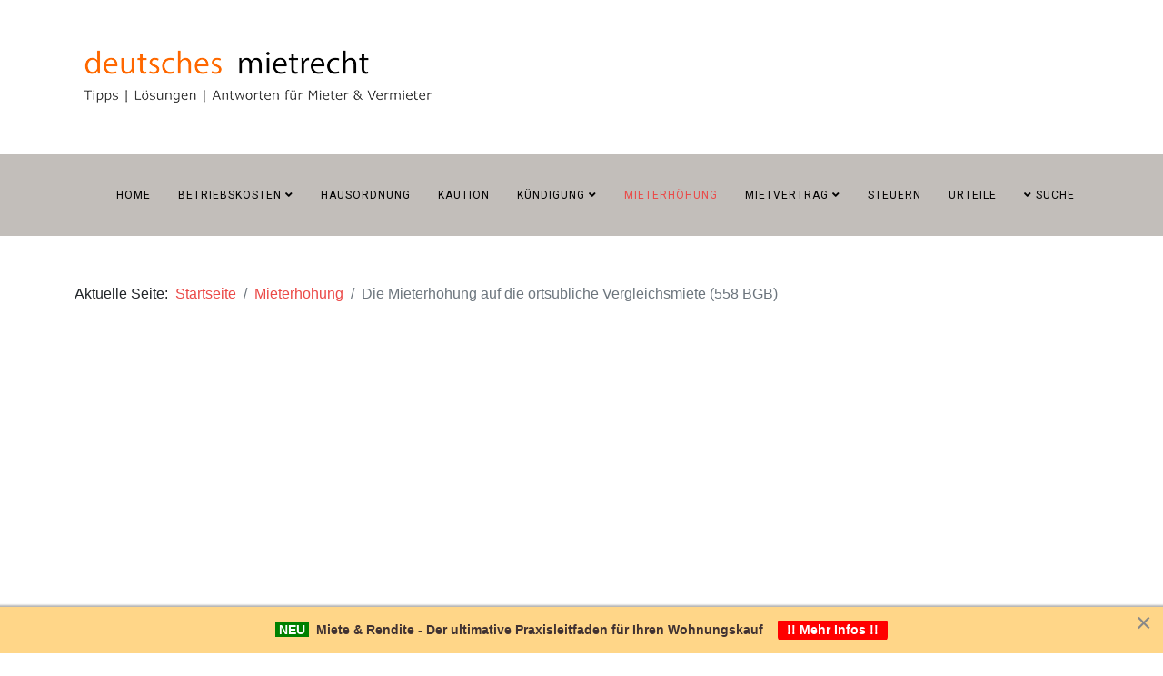

--- FILE ---
content_type: text/html; charset=utf-8
request_url: https://deutschesmietrecht.de/mieterhoehung/94-mieterhoehung-vergleichsmiete.html
body_size: 21566
content:
<!DOCTYPE html><html xmlns=http://www.w3.org/1999/xhtml xml:lang=de-de lang=de-de dir=ltr><head><link rel=preconnect href=https://fonts.gstatic.com crossorigin /><link rel=preload as=style href="//fonts.googleapis.com/css?family=Roboto:100,100italic,300,300italic,regular,italic,500,500italic,700,700italic,900,900italic&amp;subset=greek-ext,latin-ext&display=swap" onload="this.rel='stylesheet'"/><meta http-equiv=X-UA-Compatible content="IE=edge"><meta name=viewport content="width=device-width, initial-scale=1"><base href=https://deutschesmietrecht.de/mieterhoehung/94-mieterhoehung-vergleichsmiete.html /><meta http-equiv=content-type content="text/html; charset=utf-8"/><meta name=keywords content="Mieterhöhung, Vergleichsmiete"/><meta name=rights content="Deutsches Mietrecht"/><meta name=author content="Deutsches Mietrecht"/><meta name=description content="Mietspiegel ✓ Klage auf Zustimmung ✓ Kappungsgrenze ✓ Ab wann ist die neue Miete zu zahlen ✓ Kündigung des Vermieters ✓ Musterschreiben ✓"/><meta name=generator content="Joomla! - Open Source Content Management"/><title>Die Mieterhöhung auf die ortsübliche Vergleichsmiete (558 BGB)</title><link href=https://deutschesmietrecht.de/mieterhoehung/94-mieterhoehung-vergleichsmiete.html rel=canonical /><link href=/images/logo/favicon-16x16.png rel="shortcut icon" type=image/vnd.microsoft.icon /> <script type=application/json class="joomla-script-options new">{"csrf.token":"cb0b33d817b6714da1455ea4d072fb91","system.paths":{"root":"","base":""}}</script><meta property=og:url content=https://deutschesmietrecht.de/mieterhoehung/94-mieterhoehung-vergleichsmiete.html /><meta property=og:type content=article /><meta property=og:title content="Die Mieterhöhung auf die ortsübliche Vergleichsmiete (558 BGB)"/><meta property=og:description content="Ein Mieterhöhungsverlangen mit Berufung auf die Vergleichsmiete liegt vor, wenn ein Vermieter sich bei der Mieterhöhung auf die Mieten vergleichbarer Wohnu..."/><noscript><style>img.jch-lazyload,iframe.jch-lazyload{display:none}</style> </noscript><style id=jch-optimize-critical-css data-id=84cf7cdedcedb388af6fa1f00850f9dce65330a52e5549550c44c4c45f7a753e>@supports (not (scale:-1)) and (-webkit-hyphens:none){}:root{--bs-blue:#0d6efd;--bs-indigo:#6610f2;--bs-purple:#6f42c1;--bs-pink:#d63384;--bs-red:#dc3545;--bs-orange:#fd7e14;--bs-yellow:#ffc107;--bs-green:#198754;--bs-teal:#20c997;--bs-cyan:#0dcaf0;--bs-white:#fff;--bs-gray:#6c757d;--bs-gray-dark:#343a40;--bs-gray-100:#f8f9fa;--bs-gray-200:#e9ecef;--bs-gray-300:#dee2e6;--bs-gray-400:#ced4da;--bs-gray-500:#adb5bd;--bs-gray-600:#6c757d;--bs-gray-700:#495057;--bs-gray-800:#343a40;--bs-gray-900:#212529;--bs-primary:#0d6efd;--bs-secondary:#6c757d;--bs-success:#198754;--bs-info:#0dcaf0;--bs-warning:#ffc107;--bs-danger:#dc3545;--bs-light:#f8f9fa;--bs-dark:#212529;--bs-primary-rgb:13,110,253;--bs-secondary-rgb:108,117,125;--bs-success-rgb:25,135,84;--bs-info-rgb:13,202,240;--bs-warning-rgb:255,193,7;--bs-danger-rgb:220,53,69;--bs-light-rgb:248,249,250;--bs-dark-rgb:33,37,41;--bs-white-rgb:255,255,255;--bs-black-rgb:0,0,0;--bs-body-color-rgb:33,37,41;--bs-body-bg-rgb:255,255,255;--bs-font-sans-serif:system-ui,-apple-system,"Segoe UI",Roboto,"Helvetica Neue",Arial,"Noto Sans","Liberation Sans",sans-serif,"Apple Color Emoji","Segoe UI Emoji","Segoe UI Symbol","Noto Color Emoji";--bs-font-monospace:SFMono-Regular,Menlo,Monaco,Consolas,"Liberation Mono","Courier New",monospace;--bs-gradient:linear-gradient(180deg,rgba(255,255,255,0.15),rgba(255,255,255,0));--bs-body-font-family:var(--bs-font-sans-serif);--bs-body-font-size:1rem;--bs-body-font-weight:400;--bs-body-line-height:1.5;--bs-body-color:#212529;--bs-body-bg:#fff}*,::after,::before{box-sizing:border-box}@media (prefers-reduced-motion:no-preference){:root{scroll-behavior:smooth}}body{margin:0;font-family:var(--bs-body-font-family);font-size:var(--bs-body-font-size);font-weight:var(--bs-body-font-weight);line-height:var(--bs-body-line-height);color:var(--bs-body-color);text-align:var(--bs-body-text-align);background-color:var(--bs-body-bg);-webkit-text-size-adjust:100%;-webkit-tap-highlight-color:transparent}hr{margin:1rem 0;color:inherit;background-color:currentColor;border:0;opacity:.25}hr:not([size]){height:1px}.h1,.h2,.h3,.h4,.h5,.h6,h1,h2,h3,h4,h5,h6{margin-top:0;margin-bottom:.5rem;font-weight:500;line-height:1.2}.h1,h1{font-size:calc(1.375rem + 1.5vw)}@media (min-width:1200px){.h1,h1{font-size:2.5rem}}.h2,h2{font-size:calc(1.325rem + .9vw)}@media (min-width:1200px){.h2,h2{font-size:2rem}}.h3,h3{font-size:calc(1.3rem + .6vw)}@media (min-width:1200px){.h3,h3{font-size:1.75rem}}.h4,h4{font-size:calc(1.275rem + .3vw)}@media (min-width:1200px){.h4,h4{font-size:1.5rem}}.h5,h5{font-size:1.25rem}.h6,h6{font-size:1rem}p{margin-top:0;margin-bottom:1rem}ol,ul{padding-left:2rem}dl,ol,ul{margin-top:0;margin-bottom:1rem}ol ol,ol ul,ul ol,ul ul{margin-bottom:0}dt{font-weight:700}dd{margin-bottom:.5rem;margin-left:0}b,strong{font-weight:bolder}a{color:#0d6efd;text-decoration:underline}a:hover{color:#0a58ca}a:not([href]):not([class]),a:not([href]):not([class]):hover{color:inherit;text-decoration:none}img,svg{vertical-align:middle}th{text-align:inherit;text-align:-webkit-match-parent}tbody,td,tfoot,th,thead,tr{border-color:inherit;border-style:solid;border-width:0}.container,.container-fluid,.container-lg,.container-md,.container-sm,.container-xl,.container-xxl{width:100%;padding-right:var(--bs-gutter-x,.75rem);padding-left:var(--bs-gutter-x,.75rem);margin-right:auto;margin-left:auto}@media (min-width:576px){.container,.container-sm{max-width:540px}}@media (min-width:768px){.container,.container-md,.container-sm{max-width:720px}}@media (min-width:992px){.container,.container-lg,.container-md,.container-sm{max-width:960px}}@media (min-width:1200px){.container,.container-lg,.container-md,.container-sm,.container-xl{max-width:1140px}}@media (min-width:1400px){.container,.container-lg,.container-md,.container-sm,.container-xl,.container-xxl{max-width:1320px}}.row{--bs-gutter-x:1.5rem;--bs-gutter-y:0;display:flex;flex-wrap:wrap;margin-top:calc(-1 * var(--bs-gutter-y));margin-right:calc(-.5 * var(--bs-gutter-x));margin-left:calc(-.5 * var(--bs-gutter-x))}.row>*{flex-shrink:0;width:100%;max-width:100%;padding-right:calc(var(--bs-gutter-x) * .5);padding-left:calc(var(--bs-gutter-x) * .5);margin-top:var(--bs-gutter-y)}@media (min-width:992px){.col-lg-4{flex:0 0 auto;width:33.33333333%}.col-lg-6{flex:0 0 auto;width:50%}.col-lg-8{flex:0 0 auto;width:66.66666667%}.col-lg-12{flex:0 0 auto;width:100%}}@media (min-width:576px){.navbar-expand-sm .offcanvas-header{display:none}.navbar-expand-sm .offcanvas{position:inherit;bottom:0;z-index:1000;flex-grow:1;visibility:visible!important;background-color:transparent;border-right:0;border-left:0;transition:none;transform:none}.navbar-expand-sm .offcanvas-bottom,.navbar-expand-sm .offcanvas-top{height:auto;border-top:0;border-bottom:0}.navbar-expand-sm .offcanvas-body{display:flex;flex-grow:0;padding:0;overflow-y:visible}}@media (min-width:768px){.navbar-expand-md .offcanvas-header{display:none}.navbar-expand-md .offcanvas{position:inherit;bottom:0;z-index:1000;flex-grow:1;visibility:visible!important;background-color:transparent;border-right:0;border-left:0;transition:none;transform:none}.navbar-expand-md .offcanvas-bottom,.navbar-expand-md .offcanvas-top{height:auto;border-top:0;border-bottom:0}.navbar-expand-md .offcanvas-body{display:flex;flex-grow:0;padding:0;overflow-y:visible}}@media (min-width:992px){.navbar-expand-lg .offcanvas-header{display:none}.navbar-expand-lg .offcanvas{position:inherit;bottom:0;z-index:1000;flex-grow:1;visibility:visible!important;background-color:transparent;border-right:0;border-left:0;transition:none;transform:none}.navbar-expand-lg .offcanvas-bottom,.navbar-expand-lg .offcanvas-top{height:auto;border-top:0;border-bottom:0}.navbar-expand-lg .offcanvas-body{display:flex;flex-grow:0;padding:0;overflow-y:visible}}@media (min-width:1200px){.navbar-expand-xl .offcanvas-header{display:none}.navbar-expand-xl .offcanvas{position:inherit;bottom:0;z-index:1000;flex-grow:1;visibility:visible!important;background-color:transparent;border-right:0;border-left:0;transition:none;transform:none}.navbar-expand-xl .offcanvas-bottom,.navbar-expand-xl .offcanvas-top{height:auto;border-top:0;border-bottom:0}.navbar-expand-xl .offcanvas-body{display:flex;flex-grow:0;padding:0;overflow-y:visible}}@media (min-width:1400px){.navbar-expand-xxl .offcanvas-header{display:none}.navbar-expand-xxl .offcanvas{position:inherit;bottom:0;z-index:1000;flex-grow:1;visibility:visible!important;background-color:transparent;border-right:0;border-left:0;transition:none;transform:none}.navbar-expand-xxl .offcanvas-bottom,.navbar-expand-xxl .offcanvas-top{height:auto;border-top:0;border-bottom:0}.navbar-expand-xxl .offcanvas-body{display:flex;flex-grow:0;padding:0;overflow-y:visible}}.navbar-expand .offcanvas-header{display:none}.navbar-expand .offcanvas{position:inherit;bottom:0;z-index:1000;flex-grow:1;visibility:visible!important;background-color:transparent;border-right:0;border-left:0;transition:none;transform:none}.navbar-expand .offcanvas-bottom,.navbar-expand .offcanvas-top{height:auto;border-top:0;border-bottom:0}.navbar-expand .offcanvas-body{display:flex;flex-grow:0;padding:0;overflow-y:visible}.breadcrumb{display:flex;flex-wrap:wrap;padding:0 0;margin-bottom:1rem;list-style:none}.breadcrumb-item+.breadcrumb-item{padding-left:.5rem}.breadcrumb-item+.breadcrumb-item::before{float:left;padding-right:.5rem;color:#6c757d;content:var(--bs-breadcrumb-divider,"/")}.breadcrumb-item.active{color:#6c757d}.offcanvas{position:fixed;bottom:0;z-index:1045;display:flex;flex-direction:column;max-width:100%;visibility:hidden;background-color:#fff;background-clip:padding-box;outline:0;transition:transform .3s ease-in-out}@media (prefers-reduced-motion:reduce){.offcanvas{transition:none}}.offcanvas-backdrop{position:fixed;top:0;left:0;z-index:1040;width:100vw;height:100vh;background-color:#000}.offcanvas-backdrop.fade{opacity:0}.offcanvas-backdrop.show{opacity:.5}.offcanvas-header{display:flex;align-items:center;justify-content:space-between;padding:1rem 1rem}.offcanvas-header .btn-close{padding:.5rem .5rem;margin-top:-.5rem;margin-right:-.5rem;margin-bottom:-.5rem}.offcanvas-title{margin-bottom:0;line-height:1.5}.offcanvas-body{flex-grow:1;padding:1rem 1rem;overflow-y:auto}.offcanvas-start{top:0;left:0;width:400px;border-right:1px solid rgba(0,0,0,.2);transform:translateX(-100%)}.offcanvas-end{top:0;right:0;width:400px;border-left:1px solid rgba(0,0,0,.2);transform:translateX(100%)}.offcanvas-top{top:0;right:0;left:0;height:30vh;max-height:100%;border-bottom:1px solid rgba(0,0,0,.2);transform:translateY(-100%)}.offcanvas-bottom{right:0;left:0;height:30vh;max-height:100%;border-top:1px solid rgba(0,0,0,.2);transform:translateY(100%)}.offcanvas.show{transform:none}.d-block{display:block!important}.d-none{display:none!important}@media (min-width:768px){.d-md-block{display:block!important}.d-md-none{display:none!important}}@media (min-width:992px){.d-lg-block{display:block!important}.d-lg-none{display:none!important}}.fa,.fab,.fad,.fal,.far,.fas,.icon-joomla,[class*=" icon-"],[class^=icon-]{text-rendering:auto}.fa,.fab,.fad,.fal,.far,.fas,.icon-joomla,[class*=" icon-"],[class^=icon-]{-moz-osx-font-smoothing:grayscale;-webkit-font-smoothing:antialiased;display:inline-block;font-style:normal;font-variant:normal;line-height:1}.icon-joomla,[class*=" icon-"],[class^=icon-]{font-weight:400}.fa-angle-down:before{content:"\f107"}.fa-bars:before{content:"\f0c9"}.far{font-family:"Font Awesome 5 Free";font-weight:400}.fa,.fas,[class^="icon-"],[class*=" icon-"]{font-family:"Font Awesome 5 Free";font-weight:900}.fab,.icon-joomla{font-family:"Font Awesome 5 Brands";font-weight:400}[class*=" icon-"],[class^=icon-]{speak:none}.icon-joomla:before{content:"\f1aa"}.fa.fa-calendar-o{font-family:"Font Awesome 5 Free";font-weight:400}.fa.fa-calendar-o:before{content:"\f133"}.sp-megamenu-parent{list-style:none;padding:0;margin:0;z-index:99;display:block;float:right;position:relative}.sp-megamenu-parent>li{display:inline-block;position:relative;padding:0}.sp-megamenu-parent>li>a,.sp-megamenu-parent>li>span{display:inline-block;padding:0 15px;line-height:90px;font-size:12px;text-transform:uppercase;letter-spacing:1px;color:#000;margin:0}.sp-megamenu-parent>li.sp-has-child>a:after,.sp-megamenu-parent>li.sp-has-child>span:after{font-family:"Font Awesome 5 Free";font-weight:700;content:" \f107"}.sp-megamenu-parent .sp-dropdown{margin:0;position:absolute;z-index:10;display:none}.sp-megamenu-parent .sp-dropdown .sp-dropdown-inner{background:#fff;box-shadow:0 3px 5px 0 rgba(0,0,0,0.2);padding:20px}.sp-megamenu-parent .sp-dropdown .sp-dropdown-items{list-style:none;padding:0;margin:0}.sp-megamenu-parent .sp-dropdown.sp-dropdown-main{top:100%}.sp-megamenu-parent .sp-dropdown.sp-dropdown-main.sp-menu-right{left:0}.sp-megamenu-parent .sp-dropdown li.sp-menu-item{display:block;padding:0;position:relative}.sp-megamenu-parent .sp-dropdown li.sp-menu-item>a,.sp-megamenu-parent .sp-dropdown li.sp-menu-item span{display:block;padding:10px;color:#333;cursor:pointer}.sp-megamenu-parent .sp-dropdown li.sp-menu-item>a:hover{color:#fff}.sp-megamenu-parent .sp-has-child:hover>.sp-dropdown{display:block}#offcanvas-toggler{float:right;line-height:87px;margin-left:15px;font-size:20px}#offcanvas-toggler>i{-webkit-transition:color 400ms,background-color 400ms;-o-transition:color 400ms,background-color 400ms;transition:color 400ms,background-color 400ms}#offcanvas-toggler>i:hover{color:#fff}.off-canvas-menu-init{overflow-x:hidden;position:relative}.offcanvas .offcanvas-overlay{visibility:visible;opacity:1}.offcanvas-overlay{background:rgba(0,0,0,0.2);bottom:0;left:0;opacity:0;position:absolute;right:0;top:0;z-index:9999;visibility:hidden;-webkit-transition:0.5s;transition:0.5s}.body-wrapper{position:relative;transition:0.5s;right:0;visibility:visible;backface-visibility:hidden}.close-offcanvas{position:absolute;top:15px;right:15px;z-index:1;border-radius:100%;width:25px;height:25px;line-height:0.5;text-align:center;font-size:16px;border:1px solid #fff;color:#fff;padding-top:3px}.close-offcanvas:hover{color:inherit}.offcanvas-menu{width:320px;height:100%;background-color:rgba(0,0,0,0.7);color:#fff;position:fixed;top:0;right:0;transform:translateX(320px);visibility:hidden;overflow:inherit;transition:0.5s;z-index:10000}.offcanvas-menu .offcanvas-inner>.alert{margin:20px}.offcanvas-menu .offcanvas-inner .sp-module{margin:0;padding:30px}.offcanvas-menu .offcanvas-inner .sp-module:not(:last-child){margin-bottom:20px;border-bottom:1px solid rgba(0,0,0,0.08)}.offcanvas-menu .offcanvas-inner .sp-module:after{display:none}.offcanvas-menu .offcanvas-inner .sp-module:last-child{border-bottom:none;margin-bottom:0}.offcanvas-menu .offcanvas-inner .sp-module.off-canvas-menu{padding:0}.offcanvas-menu .offcanvas-inner .sp-module .sp-module-title{font-size:16px;line-height:1;text-transform:uppercase}.offcanvas-menu .offcanvas-inner .sp-module ul.nav{display:block;margin:0 -30px}.offcanvas-menu .offcanvas-inner .sp-module ul>li{border:0;position:relative;border-bottom:1px solid rgba(0,0,0,0.1);overflow:hidden}.offcanvas-menu .offcanvas-inner .sp-module ul>li a{-webkit-transition:300ms;-o-transition:300ms;transition:300ms;padding:10px 20px;font-size:14px;text-transform:uppercase;color:#fff;font-weight:500;line-height:28px}.offcanvas-menu .offcanvas-inner .sp-module ul>li:hover a,.offcanvas-menu .offcanvas-inner .sp-module ul>li:focus a{background:rgba(0,0,0,0.15)}.offcanvas-menu .offcanvas-inner .sp-module ul>li a:hover,.offcanvas-menu .offcanvas-inner .sp-module ul>li a:focus{background:rgba(0,0,0,0.15)}.offcanvas-menu .offcanvas-inner .sp-module ul>li ul>li.active>a,.offcanvas-menu .offcanvas-inner .sp-module ul>li ul>li:hover>a,.offcanvas-menu .offcanvas-inner .sp-module ul>li ul>li:focus>a{background:rgba(0,0,0,0.15) !important}.offcanvas-menu .offcanvas-inner .sp-module ul>li ul>li>a:hover,.offcanvas-menu .offcanvas-inner .sp-module ul>li ul>li>a:focus{background:rgba(0,0,0,0.15) !important}.offcanvas-menu .offcanvas-inner .sp-module ul>li .offcanvas-menu-toggler{display:inline-block;position:absolute;top:0;right:0;padding:13px 20px;cursor:pointer}.offcanvas-menu .offcanvas-inner .sp-module ul>li .offcanvas-menu-toggler .open-icon{display:none}.offcanvas-menu .offcanvas-inner .sp-module ul>li .offcanvas-menu-toggler .close-icon{display:inline}.offcanvas-menu .offcanvas-inner .sp-module ul>li .offcanvas-menu-toggler.collapsed .open-icon{display:inline}.offcanvas-menu .offcanvas-inner .sp-module ul>li .offcanvas-menu-toggler.collapsed .close-icon{display:none}.offcanvas-menu .offcanvas-inner .sp-module ul>li>a:after{display:none}.offcanvas-menu .offcanvas-inner .sp-module ul>li ul{background:rgba(0,0,0,0.02)}.offcanvas-menu .offcanvas-inner .sp-module ul>li ul>li>a{padding-left:30px}.offcanvas-menu .offcanvas-inner .search{margin-top:25px}.offcanvas-menu .offcanvas-inner .search input{width:100%;background:transparent;border-color:#5f5f5f;color:#fff}.offcanvas{width:100%;height:100%;position:relative;-webkit-transition:0.5s;-o-transition:0.5s;transition:0.5s}.offcanvas .body-wrapper{right:0;transform:translateX(-320px)}.offcanvas .body-wrapper:after{width:100%;height:100%;right:0}.offcanvas .offcanvas-menu{visibility:visible;z-index:9999;right:0;transform:translateX(0)}.offcanvas .offcanvas-menu ul.nav-child li{padding-left:10px}.sp-megamenu-parent.menu-rotate .sp-has-child:hover>.sp-dropdown{opacity:1;-webkit-transform:rotateX(0deg);transform:rotateX(0deg);visibility:visible}.menu-rotate .sp-has-child{-webkit-perspective:1000px;perspective:1000px}.menu-rotate .sp-has-child>.sp-dropdown{-webkit-transform-origin:top center;transform-origin:top center;-webkit-transform:rotateX(-70deg);transform:rotateX(-70deg);-webkit-transition:transform 0.4s ease 0s,opacity 0.2s ease 0s,visibility 0.2s ease 0s;transition:transform 0.4s ease 0s,opacity 0.2s ease 0s,visibility 0.2s ease 0s;opacity:0;visibility:hidden;display:block}.slide-top-menu .offcanvas-menu{-webkit-transform:translateX(0);transform:translateX(0)}.slide-top-menu .offcanvas-overlay{visibility:visible;opacity:1}.slide-top-menu .offcanvas-menu{right:0;background-color:#000;visibility:visible}.full-screen .offcanvas-menu{right:-100%;width:100%;transform:translateX(0);background-color:rgba(0,0,0,0.9);transition:all 600ms ease}.full-screen .offcanvas-menu .offcanvas-inner{margin:0 auto;text-align:center}.full-screen .offcanvas-menu .offcanvas-inner .sp-module{margin-bottom:0;margin-top:80px;padding-bottom:0}.full-screen .offcanvas-menu .offcanvas-inner .sp-module ul{background:transparent;height:auto}.full-screen .offcanvas-menu .offcanvas-inner .sp-module ul li{overflow:inherit}.full-screen .offcanvas-menu .offcanvas-inner .sp-module ul li a{color:#fff;display:inline-block;font-size:28px;padding:20px}.full-screen .offcanvas-menu .offcanvas-inner .sp-module ul li a:before{display:none}.full-screen .offcanvas-menu .offcanvas-inner .sp-module ul li a:hover,.full-screen .offcanvas-menu .offcanvas-inner .sp-module ul li a:focus{background:transparent}.full-screen .offcanvas-menu .offcanvas-inner .sp-module ul li .offcanvas-menu-toggler{left:auto;right:auto;font-size:28px;padding:20px 10px}.full-screen .offcanvas-menu .offcanvas-inner .sp-module ul li ul li{display:block;padding:0 20px}.full-screen .offcanvas-menu .offcanvas-inner .sp-module ul li ul li a{font-size:16px;padding:5px 20px}.full-screen .offcanvas-menu .offcanvas-inner .sp-module ul li ul li .offcanvas-menu-toggler{padding:6px 10px}.full-screen .offcanvas-menu .offcanvas-inner .sp-module ul li:hover a,.full-screen .offcanvas-menu .offcanvas-inner .sp-module ul li:focus a{background:transparent}.full-screen .offcanvas-menu .offcanvas-inner .sp-module ul.nav.menu{padding-bottom:75px}.full-screen .offcanvas-menu .offcanvas-inner .sp-module .search{max-width:300px;margin:25px auto 0}.full-screen .offcanvas-menu .offcanvas-inner .sp-module .sp-module-title{font-size:28px}.full-screen .offcanvas-menu .close-offcanvas{font-size:20px;height:35px;line-height:1;right:30px;top:25px;width:35px;padding-top:6px}.full-screen-off-canvas.ltr .offcanvas-menu{visibility:visible;z-index:9999;width:100%;right:0}.full-screen-ftop .offcanvas-menu{right:0;width:100%;opacity:0;-webkit-transform:translateX(0);transform:translateX(0);background-color:rgba(0,0,0,0.9);transition:all 500ms ease}.full-screen-ftop .offcanvas-menu .offcanvas-inner{margin:0 auto;text-align:center}.full-screen-ftop .offcanvas-menu .offcanvas-inner .sp-module{margin-bottom:0;margin-top:80px;padding-bottom:0}.full-screen-ftop .offcanvas-menu .offcanvas-inner .sp-module ul{background:transparent;height:auto}.full-screen-ftop .offcanvas-menu .offcanvas-inner .sp-module ul>li{opacity:0;-webkit-transform:translate3d(0px,-80px,0px);transform:translate3d(0px,-80px,0px);-webkit-transition:transform 0.5s ease 0s,opacity 0.5s ease 0s;transition:transform 0.5s ease 0s,opacity 0.5s ease 0s}.full-screen-ftop .offcanvas-menu .offcanvas-inner .sp-module ul li{overflow:inherit}.full-screen-ftop .offcanvas-menu .offcanvas-inner .sp-module ul li a{color:#fff;display:inline-block;font-size:28px;padding:20px}.full-screen-ftop .offcanvas-menu .offcanvas-inner .sp-module ul li a:before{display:none}.full-screen-ftop .offcanvas-menu .offcanvas-inner .sp-module ul li a:hover,.full-screen-ftop .offcanvas-menu .offcanvas-inner .sp-module ul li a:focus{background:transparent}.full-screen-ftop .offcanvas-menu .offcanvas-inner .sp-module ul li .offcanvas-menu-toggler{left:auto;right:auto;font-size:28px;padding:20px 10px}.full-screen-ftop .offcanvas-menu .offcanvas-inner .sp-module ul li ul li{display:block;padding:0 20px}.full-screen-ftop .offcanvas-menu .offcanvas-inner .sp-module ul li ul li a{font-size:16px;padding:5px 20px}.full-screen-ftop .offcanvas-menu .offcanvas-inner .sp-module ul li ul li .offcanvas-menu-toggler{padding:6px 10px}.full-screen-ftop .offcanvas-menu .offcanvas-inner .sp-module ul li:hover a,.full-screen-ftop .offcanvas-menu .offcanvas-inner .sp-module ul li:focus a{background:transparent}.full-screen-ftop .offcanvas-menu .offcanvas-inner .sp-module ul.nav.menu{padding-bottom:75px}.full-screen-ftop .offcanvas-menu .offcanvas-inner .sp-module .search{max-width:300px;margin:25px auto 0}.full-screen-ftop .offcanvas-menu .offcanvas-inner .sp-module .sp-module-title{font-size:28px}.full-screen-ftop .offcanvas-menu .close-offcanvas{font-size:20px;height:35px;line-height:1;right:30px;top:25px;width:35px;padding-top:6px}.full-screen-off-canvas-ftop.ltr .offcanvas-menu{visibility:visible;z-index:9999;width:100%;right:0;opacity:1}.full-screen-off-canvas-ftop.ltr .offcanvas-menu .sp-module{margin-top:80px}.full-screen-off-canvas-ftop.ltr .offcanvas-menu .sp-module ul{background:transparent;height:auto}.full-screen-off-canvas-ftop.ltr .offcanvas-menu .sp-module ul>li{opacity:1;-webkit-transform:translate3d(0px,0px,0px);transform:translate3d(0px,0px,0px)}.new-look .offcanvas-menu{background-color:#2b2f3b}.new-look .offcanvas-menu .sp-module ul>li>a{padding-left:28px}.new-look .offcanvas-menu .sp-module ul>li>a:before{display:none}.new-look .offcanvas-menu .sp-module ul>li:hover a,.new-look .offcanvas-menu .sp-module ul>li:focus a,.new-look .offcanvas-menu .sp-module ul>li.active a{background:#22b8f0}.new-look .offcanvas-menu .sp-module ul>li ul li a{background-color:#2b2f3b !important}.new-look .offcanvas-menu .sp-module ul>li ul li a:hover,.new-look .offcanvas-menu .sp-module ul>li ul li a:focus{color:#22b8f0}.new-look .offcanvas-menu .sp-module ul>li .offcanvas-menu-toggler{top:6px;padding:18px 25px}.new-look .offcanvas-menu .sp-module ul>li .offcanvas-menu-toggler i{display:none !important}.new-look .offcanvas-menu .sp-module ul>li .offcanvas-menu-toggler:before{background:#fff none repeat scroll 0 0;content:"";height:8px;left:auto;position:absolute;right:25px;top:14px;width:2px;-webkit-transform:rotate(-45deg);transform:rotate(-45deg)}.new-look .offcanvas-menu .sp-module ul>li .offcanvas-menu-toggler:after{background:#fff none repeat scroll 0 0;content:"";height:2px;left:auto;position:absolute;right:22px;top:17px;width:8px;-webkit-transform:rotate(-45deg);transform:rotate(-45deg)}.new-look .offcanvas-menu .sp-module ul>li .offcanvas-menu-toggler.collapsed:before{-webkit-transform:rotate(0deg);transform:rotate(0deg)}.new-look .offcanvas-menu .sp-module ul>li .offcanvas-menu-toggler.collapsed:after{-webkit-transform:rotate(0deg);transform:rotate(0deg)}.new-look-off-canvas .offcanvas-overlay{visibility:visible;opacity:1}.new-look-off-canvas.ltr .offcanvas-menu{visibility:visible;right:0;-webkit-transform:translateX(0);transform:translateX(0)}@-moz-document url-prefix(){.offcanvas-menu{right:-320px;transform:translateX(0px)}}a{-webkit-transition:color 400ms,background-color 400ms;transition:color 400ms,background-color 400ms}body{font-size:14px;line-height:24px;-webkit-transition:all 400ms ease;transition:all 400ms ease;background-color:#fff}a,a:hover,a:focus,a:active{text-decoration:none}img{display:block;max-width:100%;height:auto}.body-innerwrapper{overflow-x:hidden}#sp-main-body{padding:100px 0}.sp-module{margin-top:50px}.sp-module:first-child{margin-top:0}.sp-module .sp-module-title{margin:0 0 20px;font-size:14px;text-transform:uppercase;line-height:1}.sp-module ul{list-style:none;padding:0;margin:0}.sp-module ul>li{display:block;border-bottom:1px solid #e8e8e8;-webkit-transition:300ms;transition:300ms}.sp-module ul>li>a{display:block;padding:5px 0;line-height:36px;padding:2px 0;-webkit-transition:300ms;transition:300ms}.sp-module ul>li>a:hover{background:none}.sp-module ul>li>a:before{font-family:"Font Awesome 5 Free";font-weight:700;content:"\f105";margin-right:8px}.sp-module ul>li:last-child{border-bottom:none}.article-info{margin:0 -8px 5px;line-height:12px}.article-info>dd{display:inline-block;color:#666;text-transform:uppercase;margin:0 8px}.article-info>dd>i{display:inline-block;margin-right:3px}article.item{margin-bottom:50px}.entry-header{position:relative;margin-bottom:30px}.entry-header h2{margin:8px 0 0;font-size:24px;line-height:1}.category-module,.categories-module,.archive-module,.latestnews,.newsflash-horiz,.mostread,.form-links,.list-striped{list-style:none;padding:0;margin:0}.category-module li,.categories-module li,.archive-module li,.latestnews li,.newsflash-horiz li,.mostread li,.form-links li,.list-striped li{padding:2px 0}.article-footer-top{display:table;clear:both;width:100%}a{color:#eb4947}a:hover{color:#e61c19}.sp-megamenu-parent>li.active>a,.sp-megamenu-parent>li:hover>a{color:#eb4947}.sp-megamenu-parent .sp-dropdown li.sp-menu-item>a:hover{background:#eb4947}#offcanvas-toggler>i{color:#000}#offcanvas-toggler>i:hover{color:#eb4947}.sp-module ul>li>a{color:#000}.sp-module ul>li>a:hover{color:#eb4947}body{font-family:Verdana,sans-serif !important;text-align:left;text-justify:auto}h1,h2,h3,h4{font-family:Verdana,sans-serif;font-weight:normal;line-height:1.4;margin-top:1em;margin-bottom:0.5em}h1{font-size:1.6rem}h2{font-size:1.4rem}h3{font-size:1.2rem}h4{font-size:0.8rem}iframe,svg{max-width:100%}body{font-family:Roboto,sans-serif;font-size:16px;font-weight:normal}h1{font-family:Roboto,sans-serif;font-size:24px;font-weight:500}h2{font-family:Roboto,sans-serif;font-size:22px;font-weight:500}h3{font-family:Roboto,sans-serif;font-size:20px;font-weight:500}h4{font-family:Roboto,sans-serif;font-size:18px;font-weight:500}h5{font-family:Roboto,sans-serif;font-size:16px;font-weight:normal}h6{font-family:Roboto,sans-serif;font-weight:500}.sp-megamenu-parent{font-family:Roboto,sans-serif;font-weight:normal}body{line-height:28px}.entry-header h2{line-height:1.5}h2{line-height:1.5}h3{line-height:1.3}#sp-logo-und-amazon{padding:25px 0px 25px 0px;margin:25px 0px 25px 0px}#sp-menu-widescreen{background-color:#c2beba;margin:0px 0px 0px 0px}#sp-breadcrump{margin:50px 0px 0px 0px}#sp-werbung{margin:25px 0px 0px 0px}#sp-miete-rendite-nur-desktop{margin:0px 0px 50px 0px}#sp-miete-rendite-nur-smartphone{margin:0px 0px 30px 0px}#sp-banner-1-bis-3{margin:50px 0px 50px 0px}#sp-aktuell-wird-gelesen-aktuelle-urteile{margin:40px 0px 0px 0px}#sp-user-5-buch-user6-weg{margin:70px 0px 40px 0px}#sp-betrkv-buch-fibucom{margin:100px,0px,0px,0px}#sp-kategorien-7-bis-9{margin:60px 0px 0px 0px}@font-face{font-family:"Font Awesome 5 Free";font-style:normal;font-weight:400;font-display:block;src:url("/templates/shaper_helix3/fonts/fa-regular-400.eot");src:url("/templates/shaper_helix3/fonts/fa-regular-400.eot#iefix") format("embedded-opentype"),url("/templates/shaper_helix3/fonts/fa-regular-400.woff2") format("woff2"),url("/templates/shaper_helix3/fonts/fa-regular-400.woff") format("woff"),url("/templates/shaper_helix3/fonts/fa-regular-400.ttf") format("truetype"),url("/templates/shaper_helix3/fonts/fa-regular-400.svg#fontawesome") format("svg")}@font-face{font-family:"Font Awesome 5 Free";font-style:normal;font-weight:900;font-display:block;src:url("/templates/shaper_helix3/fonts/fa-solid-900.eot");src:url("/templates/shaper_helix3/fonts/fa-solid-900.eot#iefix") format("embedded-opentype"),url("/templates/shaper_helix3/fonts/fa-solid-900.woff2") format("woff2"),url("/templates/shaper_helix3/fonts/fa-solid-900.woff") format("woff"),url("/templates/shaper_helix3/fonts/fa-solid-900.ttf") format("truetype"),url("/templates/shaper_helix3/fonts/fa-solid-900.svg#fontawesome") format("svg")}@font-face{font-family:"Font Awesome 5 Brands";font-style:normal;font-weight:400;font-display:block;src:url("/templates/shaper_helix3/fonts/fa-brands-400.eot");src:url("/templates/shaper_helix3/fonts/fa-brands-400.eot#iefix") format("embedded-opentype"),url("/templates/shaper_helix3/fonts/fa-brands-400.woff2") format("woff2"),url("/templates/shaper_helix3/fonts/fa-brands-400.woff") format("woff"),url("/templates/shaper_helix3/fonts/fa-brands-400.ttf") format("truetype"),url("/templates/shaper_helix3/fonts/fa-brands-400.svg#fontawesome") format("svg")}@keyframes width{10%{width:10%}20%{width:20%}30%{width:30%}40%{width:40%}50%{width:50%}60%{width:60%}70%{width:70%}80%{width:80%}90%{width:90%}100%{width:100%}}</style><link rel=preload href=/media/com_jchoptimize/cache/css/631f89dd777797273114e223c574ed7e5c843a4321624bfb57e52a724fb7a379.css as=style onload="rel='stylesheet'"/> <script src=/media/com_jchoptimize/cache/js/3404433c37c7068a88d152bb55a6da0f38c359f8159804a78e69d2665d25590d.js></script> <script src=/media/com_jchoptimize/cache/js/3404433c37c7068a88d152bb55a6da0f9c87c32bbffdb8c11b47c12910dbf709.js async></script> </head><body class="site com-content view-article no-layout no-task itemid-125 de-de ltr  layout-fluid off-canvas-menu-init"><div class=body-wrapper><div class=body-innerwrapper><section id=sp-logo-und-amazon><div class=container><div class=row><div id=sp-logo class="col-lg-12 "><div class="sp-column "><div class=logo><a href=/><img class="sp-default-logo d-none d-lg-block" src=/images/logo/logo-deutsches-mietrecht.png srcset="" alt="Deutsches Mietrecht" width=400 height=70 /><img class="sp-default-logo d-block d-lg-none" src=/images/logo/favicon-16x16.png alt="Deutsches Mietrecht" width=16 height=16 /></a></div></div></div></div></div></section><section id=sp-menu-widescreen><div class=container><div class=row><div id=sp-menu class="col-lg-12 "><div class="sp-column "><div class=sp-megamenu-wrapper> <a id=offcanvas-toggler class="d-block d-lg-none" aria-label="Helix3 Megamenu Options" href=#><i class="fa fa-bars" aria-hidden=true title="Helix3 Megamenu Options"></i></a> <ul class="sp-megamenu-parent menu-rotate d-none d-lg-block"><li class=sp-menu-item><a href=/>Home</a></li><li class="sp-menu-item sp-has-child"><a href=/betriebskosten.html>Betriebskosten</a><div class="sp-dropdown sp-dropdown-main sp-menu-right" style="width: 400px;"><div class=sp-dropdown-inner><ul class=sp-dropdown-items><li class=sp-menu-item><a href=/betriebskosten/betriebskostenverordnung.html>Betriebskostenverordnung </a></li><li class=sp-menu-item><a href=/betriebskosten/betriebskostenarten.html>Betriebskostenarten</a></li><li class=sp-menu-item><a href=/betriebskosten/abc-der-betriebskosten.html>ABC der Betriebskosten</a></li></ul></div></div></li><li class=sp-menu-item><a href=/hausordnung.html title="Deutsches Mietrecht | Hausordnung">Hausordnung</a></li><li class=sp-menu-item><a href=/kaution.html title=Mietkaution>Kaution</a></li><li class="sp-menu-item sp-has-child"><a href=/kuendigung.html title="Deutsches Mietrecht | Kündigung - fristlose und ordentliche Kündigung, Nachmietersuche, Fristenrechner, Vorlage Vermieterkündigung">Kündigung</a><div class="sp-dropdown sp-dropdown-main sp-menu-right" style="width: 400px;"><div class=sp-dropdown-inner><ul class=sp-dropdown-items><li class=sp-menu-item><a href=/kuendigung/eigenbedarf.html title="Deutsches Mietrecht | Eigenbedarfskündigung">Eigenbedarf</a></li><li class=sp-menu-item><a href=/kuendigung/raeumungsklage.html>Räumungsklage</a></li><li class=sp-menu-item><a href=/kuendigung/wohnungsabnahme.html title="Wohnungsabnahme - Übergabeprotokoll, Checkliste, Dübellöcher, Teppichboden">Wohnungsabnahme und -rückgabe</a></li></ul></div></div></li><li class="sp-menu-item current-item active"><a href=/mieterhoehung.html title="Deutsches Mietrecht | Mieterhöhung">Mieterhöhung</a></li><li class="sp-menu-item sp-has-child"><a href=/mietvertrag.html>Mietvertrag</a><div class="sp-dropdown sp-dropdown-main sp-menu-right" style="width: 400px;"><div class=sp-dropdown-inner><ul class=sp-dropdown-items><li class=sp-menu-item><a href=/mietvertrag/abmahnung.html title="Deutsches Mietrecht | Abmahnung">Abmahnung</a></li><li class=sp-menu-item><a href=/mietvertrag/bonitaet.html>Bonität</a></li><li class=sp-menu-item><a href=/mietvertrag/gewerbe.html>Gewerbe</a></li><li class=sp-menu-item><a href=/mietvertrag/mietminderung.html>Mietminderung</a></li><li class=sp-menu-item><a href=/mietvertrag/mietpreisbremse.html>Mietpreisbremse</a></li><li class=sp-menu-item><a href=/mietvertrag/modernisierung.html>Modernisierung</a></li><li class=sp-menu-item><a href=/mietvertrag/tierhaltung.html>Tierhaltung</a></li><li class=sp-menu-item><a href=/mietvertrag/tipps-vermieter-mietvertrag-mietrecht.html>Tipps für Vermieter</a></li><li class=sp-menu-item><a href=/mietvertrag/schoenheitsreparaturen-mietvertrag.html title="Endrenovierung, Schönheitsreparaturen, Fristen, Umfang">Schönheitsreparaturen</a></li><li class=sp-menu-item><a href=/mietvertrag/untervermietung.html>Untervermietung</a></li><li class=sp-menu-item><a href=/mietvertrag/ordnungsgemaesser-gebrauch.html>Vertragsgemäßer Gebrauch</a></li><li class=sp-menu-item><a href=/mietvertrag/wohngeld.html>Wohngeld</a></li></ul></div></div></li><li class=sp-menu-item><a href=/steuern.html title="Deutsches Mietrecht | Steuern">Steuern</a></li><li class=sp-menu-item><a href=/mietrecht.html title="Deutsches Mietrecht | Urteile">Urteile</a></li><li class=sp-menu-item><a href=/suche.html><i class="fa fa-angle-down"></i> Suche</a></li><li class=sp-menu-item></li></ul></div></div></div></div></div></section><section id=sp-breadcrump class="d-none d-lg-block"><div class=container><div class=row><div id=sp-breadcrumb class="col-lg-12 "><div class="sp-column "><div class="sp-module "><div class=sp-module-content><ol class=breadcrumb> <span>Aktuelle Seite: &#160;</span><li class=breadcrumb-item><a href=/ class=pathway>Startseite</a></li><li class=breadcrumb-item><a href=/mieterhoehung.html class=pathway>Mieterhöhung</a></li><li class="breadcrumb-item active">Die Mieterhöhung auf die ortsübliche Vergleichsmiete (558 BGB)</li></ol></div></div></div></div></div></div></section><section id=sp-werbung><div class=container><div class=row><div id=sp-content-top class="col-lg-12 "><div class="sp-column "><div class="sp-module "><div class=sp-module-content><div class=custom> <script src="https://pagead2.googlesyndication.com/pagead/js/adsbygoogle.js?client=ca-pub-6722963571663678" async></script> <ins class=adsbygoogle style=display:block data-ad-client=ca-pub-6722963571663678 data-ad-slot=8970544133 data-ad-format=auto data-full-width-responsive=true></ins> <script>(adsbygoogle=window.adsbygoogle||[]).push({});</script></div></div></div></div></div></div></div></section><section id=sp-main-body><div class=container><div class=row><div id=sp-component class="col-lg-8 "><div class="sp-column "><div id=system-message-container> </div><article class="item item-page" itemscope itemtype=http://schema.org/Article><meta itemprop=inLanguage content=de-DE /><div class=entry-header><dl class=article-info> <dt class=article-info-term></dt><dd class=modified> <i class="fa fa-calendar-o" area-hidden=true></i> <time datetime=2022-04-12T19:49:09+02:00 itemprop=dateModified data-toggle=tooltip title=Änderungsdatum> 12. April 2022	</time> </dd> </dl><h2 itemprop=name> Die Mieterhöhung auf die ortsübliche Vergleichsmiete (558 BGB) </h2></div><div itemprop=articleBody><p>Ein Mieterhöhungsverlangen mit Berufung auf die Vergleichsmiete liegt vor, wenn ein Vermieter sich bei der Mieterhöhung auf die Mieten vergleichbarer Wohnungen in der Stadt oder Gemeinde in der die Wohnung liegt, bezieht. Hierbei kann ein Vermieter sich auf einen Mietspiegel, die Angabe von Vergleichswohnungen, eine Mietdatenbank oder ein Sachverständigengutachten berufen. Die gesetzlichen Regelungen finden sich in § 558 BGB "Mieterhöhung bis zur ortsüblichen Vergleichsmiete." Man achte auf das Wörtchen "bis", eine Mieterhöhung über die Vergleichsmiete ist nämlich nicht erlaubt.</p><p>Betriebskosten bleiben ausser Betracht, zur Berechnung der Mieterhöhung ist nur die Kaltmiete heranzuziehen!</p><p><span style="color: #808000;"><strong>Beispiel<span style="font-weight: bold;">: </span></strong> </span>Eine Mieterin zahlt für ihre Wohnung 7,00 Euro kalt pro qm. Der Mietspiegel der Gemeinde weist für diese Wohnung eine Mietspanne von 7,20 bis 7,50 EUR aus. Die Miete darf höchstens um 0,50 Euro pro qm erhöht werden, sonst würde die ortsübliche Vergleichsmiete überschritten.</p><h2>Wie wird die Vergleichsmiete ermittelt?</h2><h4>1. Mietspiegel</h4><p>In 345 größeren Städten, die jeweils mindestens 20.000 Einwohner haben, ist die Argumentation für Vermieter und Mieter dadurch vereinfacht worden, dass Mietspiegel erarbeitet wurden. Statt einzelne Kriterien verschiedener Wohnungen miteinander zu vergleichen, muss der Verwender des Mietspiegels nur das den Wohnungskriterien entsprechende Feld finden und den Wert ablesen. Mietspiegel werden von den Gemeinden herausgegeben. Beweiskraft hat der in § 558 d BGB beschriebene „qualifizierte Mietspiegel“, der klaren Regelungen unterliegt und von den zuständigen Interessenvertretern wie Mieterverein und Vermieterverband sowie der Gemeinde anerkannt wird. Ein „einfacher Mietspiegel“ ersetzt zwar die Benennung von Vergleichswohnungen beim Mieterhöhungsverlangen, beweist jedoch die Angemessenheit der Erhöhung alleine noch nicht.</p><p>&nbsp;</p><div style="border: 1px solid LightGray; padding: 20px 20px 20px 20px;"><p>Zum 01. Juli 2022 tritt die <a title="Update: Einfacher und qualifizierter Mietspiegel" href=/mieterhoehung/199-qualifizierter-und-einfacher-mietspiegel.html><strong>Reform des Mietspiegelrechts</strong></a> in Kraft. Für alle Städte und Gemeinden mit mehr als 50.000 Einwohnern werden Mietspiegel bis zum 01. Januar 2023 verpflichtend. Für die Erstellung eines qualifizierten Mietspiegels gilt eine Übergangsfrist bis zum 1. Januar 2024.</p></div><p>&nbsp;</p><p>Ältere Ausgaben von Mietspiegeln oder Mietspiegel aus Nachbargemeinden können nach Rechtsprechung der Oberlandesgerichte unter bestimmten Voraussetzungen zur Begründung eines Mieterhöhungsverlangens mit herangezogen werden. Als Beweismittel vor Gericht werden sie alleine in der Regel nicht ausreichen. Auch die den Regeln der Wissenschaft entsprechende Erstellung eines Mietspiegels kann vor Gericht zur Streitfrage werden. Verliert der Mietspiegel die Qualifikation, wird er mangels Bindungswirkung als alleiniges Beweismittel unwirksam.</p><p>In Köln ist zum Beispiel die Rheinische Immobilienbörse e.V. für die Erstellung des Mietspiegels verantwortlich. Hier werden in Zusammenarbeit mit den Haus- und Grundbesitzervereinen, dem Mieterverein und Vertretern der Städte sowie der Wohnungsgesellschaften Wohnungsmietspiegel von Städten und Gemeinden im Bezirk der IHK Köln im Zweijahresrhythmus veröffentlicht. Die im Internet von Wohnungsbörsen, Immobilienportalen etc. verfügbaren "Mietspiegel" oder Übersichten stellen keine Mietspiegel im Sinne des Gesetzes dar.</p><hr /><div style="background-color: #f2f2f2; padding: 25px 25px 25px 35px;"><p><strong>Stützt der Vermieter seine Mieterhöhung auf einen Mietspiegel, muss er die Wohnung in seinem Mieterhöhungsverlangen innerhalb des Mietspiegels zutreffend einordnen.</strong></p><p><strong><span style="color: #808000;">Beispiel:</span></strong> "Die ortsübliche Vergleichsmiete für Ihre Wohnung liegt derzeit zwischen X Euro und X Euro je m². Ich verweise auf den aktuellen Mietspiegel der Stadt X, der folgende Einordnung für Ihre Wohnung zeigt: Baujahr 1975, die Einstufung erfolgt somit in Gruppe 3, mittlere Wohnlage; Spalte B Wohnungen um die 60 m³, aufgrund der Ausstattung mit Bad, WC und Heizung Kategorie 3."</p></div><p>&nbsp;</p><div style="background-color: #f2f2f2; padding: 25px 25px 25px 35px;"><p><strong>Etwas komplizierter wird es, wenn der Mietspiegel verschiedene Tabellen mit Zu- und Abschlägen oder wertenden Kriterien enthält. Hier sind die Einzelheiten der Vergleichsmietenberechnung darzustellen.</strong><br /><br /><span style="color: #808000;"><strong>Beispiel:</strong></span> "Die ortsübliche Vergleichsmiete für Ihre Wohnung liegt derzeit zwischen X Euro und X Euro je m². Ich verweise auf den aktuellen Mietspiegel der Stadt X, der folgende Einordnung für Ihre Wohnung zeigt: Baujahr 1975, die Einstufung erfolgt somit in Gruppe 3, mittlere Wohnlage; Spalte B Wohnungen um die 60 m³. Folgende Zuschläge (...) und folgende Abschläge (...) aus den Erläuterungen zum Mietspiegel sind zu berücksichtigen. Daraus ergibt sich eine ortsübliche Vergleichsmiete von X EUR pro Quadratmeter."</p></div><hr /><p><strong><span style="color: #808000; font-size: 14pt;">Wichtige BGH-Urteile zur Vergleichsmiete (558 BGB)</span></strong></p><ul> <li>Nur die Nachbargemeinde hat einen Mietspiegel? Ist die Gemeinde vergleichbar mit der Gemeinde in der die Wohnung liegt, darf dieser Mietspiegel als Grundlage genommen werden (BGH, Urteil vom 16.10.2010, Az. VIII ZR 99/09)</li> <li>Der Vermieter hat einen alten Mietspiegel genommen? Auch das ist erlaubt! ((BGH, Urteil vom 06.07.2011, Az. VIII ZR 337/10)</li> <li>Der Vermieter hat keinen Mietspiegel zum Mieterhöhungsverlangen beigelegt? Auch hier gibt der BGH seinen Segen. Sind die Mietspiegel allgemein zugänglich (hierzu zählt auch die Veröffentlichung im Internet oder die Zusendung durch Zahlung einer Schutzgebühr) ist das Mieterhöhungsverlangen nicht ungültig. (BGH, Urteil vom 30.09.2009, Az. VIII ZR 276/08)</li> <li>Ihr Vermieter will die Miete innerhalb der Mietspanne erhöhen? Das geht in Ordnung sagt der BGH, das Mieterhöhungsverlangen darf nur nicht über der ausgewiesenen Mietspanne liegen. (BGH, Urteil vom 06.07.2005, Az. VIII ZR 332/04)</li> <li>Die Gasetagenheizung hat der Mieter eingebaut und die alten Kohleöfen rausgeschmissen? Vom <strong><a href=/mietrecht/97-vom-mieter-geschaffene-wohnwertverbesserungen-duerfen-nicht-in-die-mieterhoehung-einfliessen.html target=_blank rel=noopener>Mieter geschaffene Wohnwertverbesserungen</a></strong> darf der Vermieter nicht in der Mieterhöhung berücksichtigen. (BGH, Urteil vom 07.07.2010, Az. VIII ZR 315/09)</li> </ul><h4>2. Vergleichswohnungen</h4><p>Existiert in der Gemeinde oder Stadt kein Mietspiegel, muss der Vermieter seine Mieterhöhung auf mindestens drei Vergleichswohnungen stützen. Es müssen also Wohnungen gefunden werden, die der Wohnung möglichst nahe kommen. Hierbei ist darauf zu achten, dass diese Wohnungen auch wirklich mit der Wohnung des Mieters vergleichbar sind.</p><ul> <li>Wohnungsgröße: Die Vergleichswohnungen müssen ungefähr der Fläche der Wohnung entsprechen. Abweichungen bis zu 25% sind zulässig, aber schon problematisch.</li> <li>Anzahl der Räume: Ein 50 Quadratmeter großes 1-Zimmer-Loft ist nicht mit einer 50 Quadratmeter großen 2 1/2-Zimmer-Wohnung vergleichbar.</li> <li>Baualter: Eine Wohnung aus den siebziger Jahren lässt sich nicht mit einem Neubau aus dem Jahr 2015 vergleichen.</li> <li>Lage der Wohnung: Die ruhige Anliegerstraße ist etwas anderes, als die Wohnung mit Ausblick auf eine vierspurige Ausfallstraße. Auch das gediegene Wohnviertel lässt sich nicht mit dem stadtbekannten Problemviertel vergleichen.</li> <li>Ausstattung: Heizungsart, Bodenbeläge, Badausstattung, Fensterisolierung, Einbauküche etc. Die Ausstattungsmerkmale sollten nahezu identisch sein.</li> </ul><p>Es genügt nicht, wenn der Vermieter die Wohnungen ohne nähere Identifizierbarkeit in seiner Mieterhöhung aufführt. <strong>Der Mieter muss in der Lage sein, die Wohnungen ohne Weiteres zu finden, um die Vergleichbarkeit überprüfen zu können. In dem Mieterhöhungsschreiben müssen Straße, Hausnummer, Geschoss (links rechts, Mitte wenn notwendig) genannt werden.</strong></p><p>Wurden mindestens drei Vergleichswohnungen gefunden, darf die Erhöhung nur bis zur Höhe der niedrigsten der angegeben Wohnungen ausgesprochen werden.</p><p><span style="color: #808000;"><strong>Beispiel:</strong></span> Aktuell zahlt der Mieter 5,50 / m². Vergleichswohnung 1 hat einen Quadratmeterpreis von 6,00 EUR, für Vergleichswohnung 2 werden 8,50 EUR pro m² und für Vergleichswohnung 3 werden sogar 9,50 EUR gezahlt.&nbsp; Das Mieterhöhungsverlangen muss sich am niedrigsten Quadratmeterpreis orientieren, der Vermieter kann also maximal 6,00 EUR verlangen.</p><h4>3. Vorlage eines Sachverständigengutachtens</h4><p>Legt der Vermieter ein Sachverständigengutachten vor, ist die Situation eine andere. Bei Vergleichswohnungen, die der Sachverständige in seine Überprüfungen einbezogen hat, muss der Mieter nicht über die genaue Adresse informiert werden. Der Bundesgerichtshof hat am 03.02.2016 unter dem Aktenzeichen VIII ZR 69/15, entschieden, dass die einfache Nennung von Vergleichswohnungen durch Sachverständige zulässig ist. Kommt es zum Gerichtsverfahren, muss der Sachverständige gegebenenfalls Stellung zu seinen Vergleichswohnungen nehmen. <strong>Beruft der Vermieter sich auf ein Sachverständigengutachten, muss er dem Mieter mit der Mieterhöhungsankündigung eine vollständige Kopie des Gutachtens vorlegen.</strong> Der Mieter selbst ist zur Überprüfung berechtigt. Entschließt er sich danach, der Mieterhöhung nicht oder nur hinsichtlich eines Teilbetrages zuzustimmen, ist er grundsätzlich nicht zur Begründung seines Verhaltens verpflichtet.</p><h2>Das Mieterhöhungsverlangen</h2><p>Wir hören oft die Aussage "Der Vermieter hat mir eine Mieterhöhung geschickt!" oder "Der Vermieter hat die Miete erhöht!". Korrekt ist das nicht. Zunächst schickt der Vermieter ein MieterhöhungsVERLANGEN.</p><p>Die Miethöhe wird zwischen Mieter und Vermieter im Mietvertrag bei Vertragsabschluss festgelegt. Jeder Änderung des Vertragswerkes muss von beiden Seiten zugestimmt werden.&nbsp;Der Vermieter verlangt also eine Änderung des Vertrages, dieser Änderung muss der Mieter zustimmen.</p><p>Reagiert der Mieter nicht auf das Angebot zur Mietanhebung (was er auch nicht muss) oder lehnt er die Erhöhung ab oder - auch das ist möglich - er unterbreitet ein Gegenangebot und der Vermieter ist damit nicht einverstanden, hat der Gesetzgeber dem Vermieter die Möglichkeit gegeben,&nbsp;<strong><a title="Sie verweigern die Zustimmung zur Mieterhöhung? Wie geht es weiter?" href=/mieterhoehung/475-kuendigung-mieter-mieterhoehung-zustimmung-abgelehnt.html>den Mieter auf Zustimmung zur Mieterhöhung zu verklagen</a></strong>.</p><p>Der Vermieter kann einen Wohnraummietvertrag nicht kündigen, weil der Mieter der Mieterhöhung nicht zustimmt oder ein Gegenangebot unterbreitet. Reagiert ein Mieter auf das Angebot zur Mieterhöhung nicht, dürfen Vermieter dies auch nicht als Zustimmung interpretieren.&nbsp;<strong><a title="Mietzahlung durch Einzugsermächtigung: Was darf der Vermieter?" href=/mietvertrag/662-mietzahlung-einzugsermaechtigung.html target=_blank>Hat der Mieter für die Miete Lastschrifteinzug erteilt</a></strong>, dürfen Vermieter diesen nicht ohne Zustimmung zur Mieterhöhung auf die verlangte Miethöhe ändern.&nbsp;</p><p>Damit eine Zustimmungsklage erfolgreich ist, müssen einige Bedingungen erfüllt sein:</p><ul> <li>Wurde eine Mieterhöhung vertraglich ausgeschlossen, kann der Vermieter die Miete nicht erhöhen.&nbsp;</li> <li>Haben Mieter und Vermieter eine Indexmiete oder Staffelmiete vereinbart, darf ein Vermieter nicht zum Vergleichsmietensystem wechseln.</li> <li>Modernisierungsmieterhöhungen sowie <a style="background-color: var(--bs-body-bg); font-family: var(--bs-body-font-family); font-size: var(--bs-body-font-size); font-weight: var(--bs-body-font-weight); text-align: var(--bs-body-text-align);" title="8 Fakten zur Anpassung der Betriebskostenvorauszahlungen" href=/betriebskosten/598-anpassung-der-betriebskostenvorauszahlungen.html><strong>Anpassungen vereinbarter Betriebskostenvorauszahlungen</strong></a> wegen gestiegener Kosten sind unabhängig von der Wartefrist zulässig.</li> <li>Die bisherige Miete muss zu dem Zeitpunkt, zu dem die Mieterhöhung eintreten soll, <a title="Diese 5 Fristen sind bei einer Mieterhöhung zu beachten!" href=/mieterhoehung/678-5-fristen-mieterhoehung.html><strong>mindestens 15 Monate unverändert sein</strong></a> (die so genannte Wartefrist). Das neue Mieterhöhungsverlangen darf der Vermieter also frühestens ein Jahr nach der letzten Mieterhöhung versenden,&nbsp;denn zusätzlich zu dieser Jahresfrist ist noch die Überlegungsfrist zu Gunsten des Mieters von 3 Monaten hinzuzurechnen, so dass die Miete 15 Monate unverändert bleibt (§ 558 BGB). Geht das Mieterhöhungsverlangen früher zu, ist es unwirksam (BGH WuM 1993, 388).<br /><strong><span style="color: #808000;">Beispiel:</span> </strong>Sie haben einer Mieterhöhung zum 01.06. zugestimmt. Rechnen wir nun 12 Monaten hinzu, ist die Jahresfrist zum 31.05. des Folgejahres abgelaufen. Ab dem 01.06. des neuen Jahres darf das neue Mieterhöhungsverlangen bei ihnen im Briefkasten liegen. Nun kommen noch 3 Monate Überlegungsfrist zu Gunsten des Mieters hinzu, in diesem Fall wäre dann die neue Mieter erstmals zum 31.08. fällig.</li> </ul><h2>Mieterhöhung und Kappungsgrenze</h2><p>Die sog. Kappungsgrenze soll den Mieter davor schützen, dass die Miete auch unterhalb der ortsüblichen Vergleichsmiete allzu rasch erhöht wird. Aktuell liegt die Kappungsgrenze bei 20 %. Berechnungsbasis für die Kappungsgrenze ist jeweils die Miete, die 3 Jahre vor der verlangten Mieterhöhung gezahlt wurde. Innerhalb von 3 Jahren darf der Vermieter die Miete also nur um maximal 20 % erhöhen. Mieterhöhungen infolge Modernisierung sowie gestiegener Betriebskosten bleiben bei der Kappungsgrenze jedoch unberücksichtigt (§ 558 Abs. 3 BGB). Sobald der Vermieter mit seinem Mieterhöhungsverlangen allerdings die niedrigere der beiden Grenzen, entweder die ortsübliche Vergleichsmiete oder die Kappungsgrenze erreicht hat, ist in jedem Fall Schluss. Mehr braucht der Mieter nicht zu bezahlen.</p><p><strong>Achtung:</strong> Die Kappungsgrenze für Bestandsmieten kann in Gebieten mit angespannter Wohnraumsituation von den Bundesländern auf 15% per Rechtsverordnung beschränkt werden. In diesen Gebieten dürfen sie als Vermieter Mieterhöhungen mit Hilfe eines Mietspiegels dann nur noch um 15% innerhalb von drei Jahren anheben.</p><p><span style="font-weight: bold;"><span style="color: #808000;">Beispiel:</span> </span>Ein Mieter zahlt seit mehreren Jahren 7.00 Euro Miete pro qm. Die ortsübliche Vergleichsmiete liegt bei 9,50 Euro. Hier darf der Vermieter dank der Kappungsgrenze höchstens 20 % von 7,00 Euro, also höchstens 1,40 Euro Mieterhöhung pro qm mehr verlangen, obwohl damit die ortsübliche Vergleichsmiete noch nicht erreicht wird.</p><h4>Auf welchen Zeitraum bezieht sich die Kappungsgrenze?</h4><p>Hat der Vermieter die Kappungsgrenze von 20 % ausgeschöpft, dann muss er bis zur nächsten Mieterhöhung drei Jahre warten, außer wenn er die Erhöhung mit einer Modernisierung oder mit gestiegenen Betriebskosten begründet. Schöpft er die Kappungsgrenze zunächst nur teilweise aus, darf er innerhalb der folgenden drei Jahre nur noch den Unterschiedsbetrag zu der 20%igen Kappungsgrenze geltend machen.</p><p><span style="font-weight: bold; color: #808000;">Beispiel: </span>Der Mieter hat seit mehr als drei Jahren 10,00 Euro pro qm bis April 2017 gezahlt. Zum 1. Mai 2017 ist die Miete um 1,00 Euro auf 11,00 Euro erhöht worden. Der Vermieter darf nunmehr die Miete in den drei Jahren bis April 2020 nur noch um 1,00 Euro erhöhen, denn von der durch die Kappungsgrenze zugelassenen Erhöhung um 2,00 Euro (20 %) hat er ja bereits 1,00 Euro "verbraucht".</p><h4>Gilt die Kappungsgrenze auch bei ehemaligen Sozialwohnungen?</h4><p>Grundsätzlich gilt die Kappungsgrenze auch dann, wenn bei einer ehemaligen Sozialwohnung eine Mieterhöhung erstmals nach dem Wegfall der Preisbindung verlangt wird. War jedoch der Mieter einer solchen Wohnung bis zum Wegfall der Preisbindung zur Zahlung einer sog. Fehlbelegungsabgabe verpflichtet, so ist der Vermieter, wenn er nach dem Wegfall der Preisbindung die Miete erhöhen will, nicht durch die Kappungsgrenze gebunden. Er kann dann die Miete bis zu der Höhe der Fehlbelegungsabgabe anheben, die der Mieter zuletzt zu zahlen hatte (§ 558 Abs. 4 BGB).<br /><br /><span style="font-weight: bold; color: #808000;">Beispiel: </span>Der Mieter einer ehemaligen Sozialwohnung, bei der die Preisbindung ausgelaufen ist, hat bisher 3,00 Euro Mietzins, wegen seines höheren Einkommens aber zusätzlich eine Fehlbelegungsabgabe von 3,00 Euro je qm Wohnfläche gezahlt. Die ortsübliche Vergleichsmiete beträgt 8,00 Euro. Der Vermieter darf dann, ohne an die Kappungsgrenze gebunden zu sein, den Mietzins nach dem Wegfall der Preisbindung bis zu der Höhe anheben, die der Mieter bisher einschließlich der Fehlbelegungsabgabe gezahlt hat, also 6,00 Euro je qm.</p><p>&nbsp;</p><p><div class=moduletable><div class=bannergroup> </div> </div> </p><p>&nbsp;</p><h3>Wenn die Wohnfläche größer oder kleiner ist, als im Mietvertrag angegeben?</h3><p>Bei Abweichungen zwischen vertraglich vereinbarter Wohnfläche und tatsächlicher Wohnfläche gilt: Der Vermieter muss die <a title="Wie wird eine Vergleichsmieterhöhung bei abweichender Wohnfläche berechnet?" href=/mietrecht/438-mieterhoehung-abweichende-wohnflaeche.html target=_blank rel=noopener><strong>tatsächliche Wohnfläche bei der Berechnung des Mieterhöhungsverlangens zugrunde legen</strong></a>.</p><h2>Ab wann ist die neue Miete zu zahlen?</h2><p>Die neue Miete ist <strong>ab Beginn des dritten Monats nach Zugang</strong> des Mieterhöhungsverlangens zu zahlen (§ 558a BGB). Verschickt der Vermieter das Mieterhöhungsverlangen zum Beispiel am 12. April und stimmt der Mieter der Mieterhöhung zu, so muss die neue Miete ab dem 1. Juli überwiesen werden.</p><hr /><div style="background-color: #f8f8f8; padding: 25px 25px 25px 35px;"><p><strong>Lesetipp: </strong>Anhand unserer <strong><a href=/mieterhoehung/251-musterschreiben-mieterhoehung-mit-hilfe-der-vergleichsmiete.html>Muster-Mieterhöhung mit Hilfe der Vergleichsmiete</a></strong> erläutern wir Vermietern und Mietern worauf sie achten müssen, damit die Mieterhöhung nicht schon an den formalen Voraussetzungen scheitert.</p></div><hr /><p>&nbsp;</p></div><div class=article-footer-wrap><div class=article-footer-top> </div> </div> </article></div></div><div id=sp-right class="col-lg-4 "><div class="sp-column "><div class="sp-module "><div class=sp-module-content><div class=custom> <script src="https://pagead2.googlesyndication.com/pagead/js/adsbygoogle.js?client=ca-pub-6722963571663678" async></script><p><ins class=adsbygoogle style="display: block;" data-ad-client=ca-pub-6722963571663678 data-ad-slot=4971627907 data-ad-format=auto data-full-width-responsive=true></ins></p> <script>(adsbygoogle=window.adsbygoogle||[]).push({});</script></div></div></div><div class="sp-module "><h3 class=sp-module-title>Die Mieterhöhung </h3><div class=sp-module-content><div class=newsflash><h5 class=newsflash-title> <a href=/mieterhoehung/251-musterschreiben-mieterhoehung-mit-hilfe-der-vergleichsmiete.html> Musterschreiben Mieterhöhung mit Hilfe der Vergleichsmiete </a> </h5><h5 class=newsflash-title> <a href=/mieterhoehung/94-mieterhoehung-vergleichsmiete.html> Die Mieterhöhung auf die ortsübliche Vergleichsmiete (558 BGB) </a> </h5><h5 class=newsflash-title> <a href=/mieterhoehung/475-kuendigung-mieter-mieterhoehung-zustimmung-abgelehnt.html> Sie verweigern die Zustimmung zur Mieterhöhung? Wie geht es weiter? </a> </h5><h5 class=newsflash-title> <a href=/mieterhoehung/93-mietvertrag-staffelmiete.html> Staffelmiete: Was ist zu beachten und gilt die Mietpreisbremse? </a> </h5><h5 class=newsflash-title> <a href=/mietvertrag/mietpreisbremse/92-miethoehe-neuvermietung.html> Mietpreisbremse: Wie hoch darf die Miete bei Neuvermietung sein? Ein Überblick! </a> </h5></div></div></div><div class="sp-module "><div class=sp-module-content><div class=bannergroup><div class=banneritem><p><a href=https://youtu.be/suckXbEIEtE target=_blank rel=noopener><img class=jch-lazyload src="[data-uri]" data-src=/images/podcast/miete-und-rendite-podcast.jpg alt="deutsche mietrecht youtube podcast" width=300 height=300 style="display: block; margin-left: auto; margin-right: auto;"/><noscript><img src=/images/podcast/miete-und-rendite-podcast.jpg alt="deutsche mietrecht youtube podcast" width=300 height=300 style="display: block; margin-left: auto; margin-right: auto;"/></noscript></a></p><p style="text-align: center;">🎧&nbsp;<a href=https://youtu.be/suckXbEIEtE target=_blank rel=noopener>Keine marktgerechte Miete? </a></p><p style="text-align: center;">So verhandeln Sie den Kaufpreis mit dem Aufholrechner!</p><div class=clr></div></div></div></div></div><div class="sp-module "><h3 class=sp-module-title>Neu bei Deutsches Mietrecht</h3><div class=sp-module-content><div class=newsflash><h5 class=newsflash-title> <a href=/mietvertrag/untervermietung/839-untervermietung-diese-fragen-darf-der-vermieter-stellen-diese-nicht.html> Untervermietung: Diese Fragen darf der Vermieter stellen – diese nicht </a> </h5><h5 class=newsflash-title> <a href=/mietvertrag/untervermietung/838-bgh-untervermietung-ohne-gewinn-klarstellung-aus-karlsruhe.html> BGH: Untervermietung ohne Gewinn – Klarstellung aus Karlsruhe </a> </h5><h5 class=newsflash-title> <a href=/mietvertrag/tipps-vermieter-mietvertrag-mietrecht/830-kameraueberwachung-und-immobilien-ein-rechtliches-spannungsfeld.html> Kameraüberwachung und Immobilien – ein rechtliches Spannungsfeld </a> </h5><h5 class=newsflash-title> <a href=/mietvertrag/untervermietung/829-der-untermieter-zieht-nicht-aus-und-nun.html> Der Untermieter zieht nicht aus und nun? </a> </h5><h5 class=newsflash-title> <a href=/mietvertrag/untervermietung/826-betriebskosten-bei-untervermietung-eines-zimmers-wer-zahlt-was.html> Nebenkosten bei Untervermietung eines Zimmers – wer zahlt was? </a> </h5></div></div></div><div class="sp-module "><div class=sp-module-content><div class=bannergroup> </div> </div></div><div class="sp-module "><div class=sp-module-content><div class=custom><p><a href="https://www.youtube.com/playlist?list=PLjYgB025lE0SKq4BUYHkLD2rTRCzKwl4D" target=_blank rel=noopener><img class=jch-lazyload src="[data-uri]" data-src=/images/Miete__Rendite/CTA_rechte_Seitenleiste_Podcast.png alt="CTA rechte Seitenleiste Podcast" width=250 height=500 style="display: block; margin-left: auto; margin-right: auto;"/><noscript><img src=/images/Miete__Rendite/CTA_rechte_Seitenleiste_Podcast.png alt="CTA rechte Seitenleiste Podcast" width=250 height=500 style="display: block; margin-left: auto; margin-right: auto;"/></noscript></a></p></div></div></div><div class="sp-module "><h3 class=sp-module-title>Top 5 Deutsches Mietrecht</h3><div class=sp-module-content><div class=newsflash><h5 class=newsflash-title> <a href=/kuendigung/72-die-ordentliche-kuendigung-des-mietvertrages.html> Das sollten Mieter bei der Wohnungskündigung beachten! </a> </h5><h5 class=newsflash-title> <a href=/betriebskosten/betriebskostenverordnung/11-betriebskostenverordnung.html> Betriebskostenverordnung (BetrKV) Aktuelle Fassung 2026 </a> </h5><h5 class=newsflash-title> <a href=/mietvertrag/193-wenn-der-vermieter-klingelt.html> Wann darf der Vermieter in die Mietwohnung? </a> </h5><h5 class=newsflash-title> <a href=/mieterhoehung/251-musterschreiben-mieterhoehung-mit-hilfe-der-vergleichsmiete.html> Musterschreiben Mieterhöhung mit Hilfe der Vergleichsmiete </a> </h5><h5 class=newsflash-title> <a href=/kuendigung/218-vorlage-zur-ordentlichen-kuendigung-des-mietverhaeltnisses-durch-den-vermieter.html> Vermieter: Vorlage zur ordentlichen Kündigung des Mietvertrages </a> </h5></div></div></div><div class="sp-module "><div class=sp-module-content><div class=custom><p><a href="https://youtu.be/vEGjja0-6uY?si=4rt_7mnEKahthcc8" target=_blank rel=noopener><img class=jch-lazyload src="[data-uri]" data-src=/images/podcast/deutsches-mietrecht-youtube-podcast.jpg alt="deutsche mietrecht youtube podcast" width=300 height=278 style="display: block; margin-left: auto; margin-right: auto;"/><noscript><img src=/images/podcast/deutsches-mietrecht-youtube-podcast.jpg alt="deutsche mietrecht youtube podcast" width=300 height=278 style="display: block; margin-left: auto; margin-right: auto;"/></noscript></a></p><p style="text-align: center;">🎧 <a href="https://youtu.be/vEGjja0-6uY?si=4rt_7mnEKahthcc8" target=_blank rel=noopener>Nein zur Mieterhöhung?</a><br />Kann der Vermieter einfach kündigen?&nbsp;</p><style>.yt-icon{width:24px;height:24px;vertical-align:middle}</style><p><span title=YouTube aria-label=YouTube> </span></p></div></div></div></div></div></div></div></section><section id=sp-miete-rendite-nur-desktop class="d-none d-md-block"><div class=container><div class=row><div id=sp-miete-rendite-deskop class="col-lg-12 d-none d-md-block"><div class="sp-column "><div class="sp-module "><div class=sp-module-content><div class=bannergroup><div class=banneritem> <a href=/component/banners/click/226.html target=_blank rel="noopener noreferrer" title="Miete und Rendite nur Desktop"> <img class=jch-lazyload src=[data-uri] data-src=https://deutschesmietrecht.de/images/Miete__Rendite/Banner_Miete_und_Rendite_CTA_kaufen.png alt="Miete und Rendite nur Desktop" width=1920 height=500 /><noscript><img src=https://deutschesmietrecht.de/images/Miete__Rendite/Banner_Miete_und_Rendite_CTA_kaufen.png alt="Miete und Rendite nur Desktop" width=1920 height=500 /></noscript></a> <div class=clr></div></div></div></div></div></div></div></div></div></section><section id=sp-miete-rendite-nur-smartphone class="d-block d-md-none"><div class=container><div class=row><div id=sp-miete-rendite-smartphone class="col-lg-12 d-block d-md-none"><div class="sp-column "><div class="sp-module "><div class=sp-module-content><div class=bannergroup><div class=banneritem><p><a href=https://mieteundrendite.de/ target=_blank rel=noopener><img class=jch-lazyload src="[data-uri]" data-src=/images/Miete__Rendite/CTA_rechte_Seitenleiste_LP.png alt="CTA rechte Seitenleiste LP" width=300 height=600 style="display: block; margin-left: auto; margin-right: auto;"/><noscript><img src=/images/Miete__Rendite/CTA_rechte_Seitenleiste_LP.png alt="CTA rechte Seitenleiste LP" width=300 height=600 style="display: block; margin-left: auto; margin-right: auto;"/></noscript></a></p><div class=clr></div></div></div></div></div></div></div></div></div></section><section id=sp-banner-1-bis-3><div class=container><div class=row><div id=sp-banner1 class="col-lg-4 d-none d-md-block"><div class="sp-column "><div class="sp-module "><h3 class=sp-module-title>Betriebskostenabrechnung</h3><div class=sp-module-content><div class=newsflash><h5 class=newsflash-title> <a href=/betriebskosten/782-skonti-mahngebuehren-in-der-nebenkostenabrechnung-das-sollten-mieter-wissen.html> Skonti & Mahngebühren in der Nebenkostenabrechnung: Das sollten Mieter wissen </a> </h5><h5 class=newsflash-title> <a href=/betriebskosten/775-wirtschaftlichkeitsgebot-so-vermeiden-sie-ueberhoehte-betriebskoste.html> Wirtschaftlichkeitsgebot: So vermeiden Sie überhöhte Betriebskosten </a> </h5><h5 class=newsflash-title> <a href=/betriebskosten/759-betriebskostenabrechnung-mietausfallversicherung.html> Mietausfall: Wie die Gebäudeversicherung Mietern und Vermietern helfen kann </a> </h5><h5 class=newsflash-title> <a href=/betriebskosten/769-betriebskostenabrechnung-typische-fehlerquellen.html> Betriebskostenabrechnung: typische Fehlerquellen </a> </h5><h5 class=newsflash-title> <a href=/betriebskosten/757-die-sechs-wichtigsten-punkte-zur-umlagefaehigkeit-des-kabelanschlusses.html> Die sechs wichtigsten Punkte zur Umlagefähigkeit des Kabelanschlusses </a> </h5></div></div></div></div></div><div id=sp-banner2 class="col-lg-4 d-none d-md-block"><div class="sp-column "><div class="sp-module "><h3 class=sp-module-title>Der Mietvertrag</h3><div class=sp-module-content><div class=newsflash><h5 class=newsflash-title> <a href=/mietvertrag/361-mietrecht-zahlung-vorbehalt.html> Was sie bei der Zahlung unter Vorbehalt beachten müssen </a> </h5><h5 class=newsflash-title> <a href=/mietvertrag/486-energieausweis-pflicht-was-muessen-mieter-wissen.html> Energieausweis-Pflicht – Was müssen Mieter wissen? </a> </h5><h5 class=newsflash-title> <a href=/mietvertrag/807-die-unsichtbare-kraft-hinter-deinem-interieur.html> Die unsichtbare Kraft hinter deinem Interieur </a> </h5><h5 class=newsflash-title> <a href=/mietvertrag/319-kinder-im-mietrecht.html> Kinder im Mietrecht </a> </h5><h5 class=newsflash-title> <a href=/mietvertrag/431-mietkauf-einer-wohnung-gute-option-oder-kostenfalle.html> Mietkauf einer Wohnung - gute Option oder Kostenfalle? </a> </h5></div></div></div></div></div><div id=sp-banner3 class="col-lg-4 d-none d-md-block"><div class="sp-column "><div class="sp-module "><h3 class=sp-module-title>Die Mietkaution</h3><div class=sp-module-content><div class=newsflash><h5 class=newsflash-title> <a href=/kaution/58-mietkaution-einbehalt.html> Kautionseinbehalt nach Auszug, darf der Vermieter das? </a> </h5><h5 class=newsflash-title> <a href=/kaution/202-mietkautionskassen-das-geschaeft-mit-den-mietern.html> Mietkautionsbürgschaften: Das Geschäft mit den Mietern </a> </h5><h5 class=newsflash-title> <a href=/kaution/63-kaution-anlage.html> Wie muss der Vermieter die Mietkaution anlegen? </a> </h5><h5 class=newsflash-title> <a href=/kaution/797-mietkaution-zurueckfordern-so-setzt-du-deinem-vermieter-eine-rechtssichere-frist.html> Mietkaution zurückfordern: So setzten Sie Ihrem Vermieter eine rechtssichere Frist </a> </h5><h5 class=newsflash-title> <a href=/kaution/219-kautionshaftung-bei-mehrmals-wechselnden-eigentuemern.html> Was passiert mit der Mietkaution beim Eigentümerwechsel? </a> </h5></div></div></div></div></div></div></div></section><section id=sp-aktuell-wird-gelesen-aktuelle-urteile><div class=container><div class=row><div id=sp-user3 class="col-lg-6 "><div class="sp-column "><div class="sp-module "><h3 class=sp-module-title>Aktuell wird gelesen</h3><div class=sp-module-content><ul class="category-module mod-list"> <li> <a class="mod-articles-category-title " href=/betriebskosten/119-keine-ueberlassung-von-abrechnungskopien.html>Betriebskostenabrechnung: Ihr Recht auf Belegeinsicht und Kopien</a> </li> <li> <a class="mod-articles-category-title " href=/kaution/797-mietkaution-zurueckfordern-so-setzt-du-deinem-vermieter-eine-rechtssichere-frist.html>Mietkaution zurückfordern: So setzten Sie Ihrem Vermieter eine rechtssichere Frist</a> </li> <li> <a class="mod-articles-category-title " href=/mietvertrag/modernisierung/342-mietwohnung-modernisierung-fenster.html>Fenster in der Mietwohnung – wichtige Fakten, Rechte und Pflichten</a> </li> <li> <a class="mod-articles-category-title " href=/mietvertrag/tipps-vermieter-mietvertrag-mietrecht/597-vertragsstrafen-im-mietvertrag-sind-meistens-unwirksam.html>Vertragsstrafen im Mietvertrag sind meistens unwirksam</a> </li> <li> <a class="mod-articles-category-title " href=/kuendigung/eigenbedarf/529-eigenbedarf-berufliche-nutzung.html>Eigenbedarfkündigung von Wohnraum zur beruflichen Nutzung</a> </li> </ul> </div></div></div></div><div id=sp-user4 class="col-lg-6 d-none d-md-block"><div class="sp-column "><div class="sp-module "><h3 class=sp-module-title>aktuelle Urteile</h3><div class=sp-module-content><div class=newsflash><h4 class=newsflash-title> Bei Auszug muss die Tapete nicht entfernt werden </h4><p>Mietvertragsklauseln, die den Mietern die Entfernung der Tapeten bei Auszug aus der Wohnung vorschreiben, sind ungültig. Das gilt zwei aktuellen Entscheidungen des Bundesgerichtshofes zufolge auch in Fällen, in denen Mieter die Tapete nicht übernommen, sondern selbst angebracht haben. Derartige Vorschriften seien unangemessen, weil Mieter selbst dann zum Abreissen der Tapeten gezwungen seien, wenn diese noch in gutem Zustand seien.</p> <a class=readmore href=/mietrecht/187-bei-auszug-muss-die-tapete-nicht-entfernt-werden.html>Weiterlesen ...</a> </div></div></div></div></div></div></div></section><section id=sp-user-5-buch-user6-weg><div class=container><div class=row><div id=sp-user5 class="col-lg-12 "><div class="sp-column "><div class="sp-module "><div class=sp-module-content><div class=bannergroup><div class=banneritem><p><a href=https://amzn.to/3bn9261><img class=jch-lazyload style="display: block; margin-left: auto; margin-right: auto;" src="[data-uri]" data-src=/images/buch-betriebskostenabrechnung/beriebskosten-abrechnen-350-mal-350.jpg alt="betriebskosten abrechnen 350 mal 350" width=350 height=350 /><noscript><img style="display: block; margin-left: auto; margin-right: auto;" src=/images/buch-betriebskostenabrechnung/beriebskosten-abrechnen-350-mal-350.jpg alt="betriebskosten abrechnen 350 mal 350" width=350 height=350 /></noscript></a></p><div class=clr></div></div></div></div></div></div></div></div></div></section><section id=sp-betrkv-buch-fibucom><div class=container><div class=row><div id=sp-banner4 class="col-lg-4 "><div class="sp-column "><div class="sp-module "><div class=sp-module-content><div class=custom><p><a href=/betriebskosten/betriebskostenverordnung/11-betriebskostenverordnung.html target=_blank title="Link zur aktuellen BetrKV"><img class=jch-lazyload src="[data-uri]" data-src=/images/banner/betriebskosten-aktuelle-fassung-336.jpg alt="Link zur aktuellen Betriebskostenverordnung" width=336 height=280 style="display: block; margin-left: auto; margin-right: auto;"/><noscript><img src=/images/banner/betriebskosten-aktuelle-fassung-336.jpg alt="Link zur aktuellen Betriebskostenverordnung" width=336 height=280 style="display: block; margin-left: auto; margin-right: auto;"/></noscript></a></p></div></div></div></div></div><div id=sp-banner5 class="col-lg-4 "><div class="sp-column "><div class="sp-module "><div class=sp-module-content><div class=custom><p><a href=https://amzn.to/3bn9261 target=_blank rel=noopener title="Link zur aktuellen BetrKV"><img class=jch-lazyload src="[data-uri]" data-src=/images/banner/betriebskostenabrechnung-1-336-280.jpg alt="betriebskostenabrechnung 1 336 280" width=336 height=280 /><noscript><img src=/images/banner/betriebskostenabrechnung-1-336-280.jpg alt="betriebskostenabrechnung 1 336 280" width=336 height=280 /></noscript></a></p></div></div></div></div></div><div id=sp-banner6 class="col-lg-4 "><div class="sp-column "><div class="sp-module "><div class=sp-module-content><div class=custom><p><a href=https://fibucom.com/><img class=jch-lazyload src="[data-uri]" data-src=/images/header/fibucom-rechts.jpg alt="amazon buero 336x280" width=336 height=280 style="display: block; margin-left: auto; margin-right: auto;"/><noscript><img src=/images/header/fibucom-rechts.jpg alt="amazon buero 336x280" width=336 height=280 style="display: block; margin-left: auto; margin-right: auto;"/></noscript></a></p></div></div></div></div></div></div></div></section><section id=sp-kategorien-7-bis-9><div class=container><div class=row><div id=sp-banner7 class="col-lg-4 "><div class="sp-column "><div class="sp-module "><h3 class=sp-module-title>Hausordnung</h3><div class=sp-module-content><div class=newsflash><h5 class=newsflash-title> <a href=/mietvertrag/ordnungsgemaesser-gebrauch/762-balkonkraftwerke.html> Balkonkraftwerke: Mehr Power und leichtere Installation </a> </h5><h5 class=newsflash-title> <a href=/mietvertrag/ordnungsgemaesser-gebrauch/792-mieter-aufgepasst-so-rechnest-du-dein-guthaben-mit-der-miete-auf.html> Mieter aufgepasst: So rechnest du dein Guthaben mit der Miete auf! </a> </h5><h5 class=newsflash-title> <a href=/mietvertrag/ordnungsgemaesser-gebrauch/717-balkongenuss-ohne-vermieter-frust.html> Balkongenuss ohne (Ver)mieter Frust </a> </h5><h5 class=newsflash-title> <a href=/mietvertrag/ordnungsgemaesser-gebrauch/764-regelungen-fuer-gemeinschaftlich-genutzte-flaechen-eines-hauses.html> Regelungen für gemeinschaftlich genutzte Flächen eines Hauses </a> </h5><h5 class=newsflash-title> <a href=/hausordnung/748-homeoffice-was-ist-erlaubt.html> Homeoffice einrichten: Was ist erlaubt und was nicht? </a> </h5></div></div></div></div></div><div id=sp-banner8 class="col-lg-4 "><div class="sp-column "><div class="sp-module "><h3 class=sp-module-title>Mieterhöhung</h3><div class=sp-module-content><div class=newsflash><h5 class=newsflash-title> <a href=/mieterhoehung/438-mieterhoehung-abweichende-wohnflaeche.html> Wie wird eine Mieterhöhung bei abweichender Wohnfläche berechnet? </a> </h5><h5 class=newsflash-title> <a href=/mieterhoehung/678-5-fristen-mieterhoehung.html> Diese 5 Fristen sind bei einer Vergleichsmieterhöhung zu beachten! </a> </h5><h5 class=newsflash-title> <a href=/mieterhoehung/429-teilinklusivmiete-mieterhoehung-rechenbeispiele.html> Die Mieterhöhung einer Teilinklusivmiete, zwei Rechenbeispiele </a> </h5><h5 class=newsflash-title> <a href=/mieterhoehung/90-mietspiegel-mieterhoehungen.html> Auch ein Mieterhöhungsverlangen innerhalb der Mietspanne ist zulässig </a> </h5><h5 class=newsflash-title> <a href=/mieterhoehung/95-mieterhoehung-pauschalmiete.html> Die Mieterhöhung einer Pauschalmiete </a> </h5></div></div></div></div></div><div id=sp-banner9 class="col-lg-4 "><div class="sp-column "><div class="sp-module "><h3 class=sp-module-title>Kündigung</h3><div class=sp-module-content><div class=newsflash><h5 class=newsflash-title> <a href=/kuendigung/558-kuendigung-widerruf-mieter.html> Widerruf einer Kündigung durch den Mieter: Fakten und Fristen </a> </h5><h5 class=newsflash-title> <a href=/kuendigung/664-kuendigungsausschluss-mietvertrag.html> 6 Chancen den Mietvertrag zu kündigen trotz Kündigungsausschluss </a> </h5><h5 class=newsflash-title> <a href=/kuendigung/72-die-ordentliche-kuendigung-des-mietvertrages.html> Das sollten Mieter bei der Wohnungskündigung beachten! </a> </h5><h5 class=newsflash-title> <a href=/kuendigung/548-fristlose-und-ordentliche-kuendigung-schonfristzahlung.html> Schonfristzahlung schützt nicht vor ordentlicher Kündigung </a> </h5><h5 class=newsflash-title> <a href=/kuendigung/675-systematik-kuendigung-wohnraummietvertrag.html> Die 4 Möglichkeiten zur Wohnraumkündigung </a> </h5></div></div></div></div></div></div></div></section><section id=sp-youtube><div class=container><div class=row><div id=sp-yt-3 class="col-lg-12 "><div class="sp-column "><div class="sp-module "><div class=sp-module-content><div class=custom><p><a href="https://youtu.be/9EftYu9E4W8?si=5zUwYIm31uR6j6kk" target=_blank rel=noopener><img class=jch-lazyload src="[data-uri]" data-src=/images/podcast/deutsches-mietrecht-youtube-podcast.jpg alt="deutsche mietrecht youtube podcast" width=300 height=278 style="display: block; margin-left: auto; margin-right: auto;"/><noscript><img src=/images/podcast/deutsches-mietrecht-youtube-podcast.jpg alt="deutsche mietrecht youtube podcast" width=300 height=278 style="display: block; margin-left: auto; margin-right: auto;"/></noscript></a></p><p style="text-align: center;">🎧&nbsp;<a href="https://youtu.be/9EftYu9E4W8?si=5zUwYIm31uR6j6kk" target=_blank rel=noopener>Die Handwerker kommen!</a> <br />Was müssen Mieter &amp; Vermieter beachten,&nbsp;wenn Handwerker zur Reparatur in die Mietwohnung wollen?</p></div></div></div></div></div></div></div></section><section id=sp-informationen-aktuelles><div class=container><div class=row><div id=sp-bottom1 class="col-md-6 col-lg-4 "><div class="sp-column "><div class="sp-module "><h3 class=sp-module-title>Informationen</h3><div class=sp-module-content><ul class="nav menu"> <li class=item-143> <a href=mailto:regine.marsch@gmail.com> Kontakt</a></li><li class=item-246><a href=/ueber-uns.html> Über uns</a></li><li class=item-144><a href=/impressum.html> Impressum</a></li><li class=item-247><a href=/datenschutz.html> Datenschutzerklärung</a></li><li class=item-435> <a href=https://www.dmsolutions.de/ rel="noopener noreferrer" target=_blank> Hosted von DM Solution</a></li></ul></div></div></div></div><div id=sp-bottom2 class="col-md-6 col-lg-8 "><div class="sp-column "><div class="sp-module "><h3 class=sp-module-title>Aktuelles</h3><div class=sp-module-content><ul class="nav menu"> <li class="item-252  active"><a href=/infoservice.html> Infoservice</a></li><li class=item-786> <a href=https://fibucom.com/ rel="noopener noreferrer" target=_blank> Wohnungseigentumsrecht</a></li><li class=item-872> <a href=https://mieteundrendite.de/ rel="noopener noreferrer" target=_blank> Miete &amp; Rendite</a></li></ul></div></div></div></div></div></div></section><footer id=sp-footer><div class=container><div class=row><div id=sp-footer1 class="col-lg-12 "><div class="sp-column "><div class="sp-module "><div class=sp-module-content><div class=custom><p style="text-align: center;">Als Amazon-Partner verdienen wir an qualifizierten Verkäufen. Weitere Informationen finden Sie auf <a href="https://www.amazon.de/gp/help/customer/display.html?nodeId=GX7NJQ4ZB8MHFRNJ%20Link%20auf%20Amazon%20Datenschutz" target=_blank rel=noopener>Amazon.de</a>.</p></div></div></div><span class=sp-copyright>© 2026 Regine Marsch)</span></div></div></div></div></footer></div></div><div class=offcanvas-menu> <a href=# class=close-offcanvas aria-label=Close><i class="fa fa-remove" aria-hidden=true title=Close></i></a> <div class=offcanvas-inner><div class="sp-module "><h4 class=sp-module-title>Mietrechtliche Themen </h4><div class=sp-module-content><ul class="nav menu"> <li class="item-101  active"><a href=/> Home</a></li><li class="item-113  deeper parent"><a href=/betriebskosten.html> Betriebskosten</a><span class="offcanvas-menu-toggler collapsed" data-bs-toggle=collapse data-bs-target=#collapse-menu-113><i class="open-icon fa fa-angle-down"></i><i class="close-icon fa fa-angle-up"></i></span><ul class=collapse id=collapse-menu-113><li class=item-140><a href=/betriebskosten/betriebskostenverordnung.html> Betriebskostenverordnung </a></li><li class=item-615><a href=/betriebskosten/betriebskostenarten.html> Betriebskostenarten</a></li><li class=item-691><a href=/betriebskosten/abc-der-betriebskosten.html> ABC der Betriebskosten</a></li></ul></li><li class=item-114><a href=/hausordnung.html title="Deutsches Mietrecht | Hausordnung"> Hausordnung</a></li><li class=item-123><a href=/kaution.html title=Mietkaution> Kaution</a></li><li class="item-124  deeper parent"><a href=/kuendigung.html title="Deutsches Mietrecht | Kündigung - fristlose und ordentliche Kündigung, Nachmietersuche, Fristenrechner, Vorlage Vermieterkündigung"> Kündigung</a><span class="offcanvas-menu-toggler collapsed" data-bs-toggle=collapse data-bs-target=#collapse-menu-124><i class="open-icon fa fa-angle-down"></i><i class="close-icon fa fa-angle-up"></i></span><ul class=collapse id=collapse-menu-124><li class=item-291><a href=/kuendigung/eigenbedarf.html title="Deutsches Mietrecht | Eigenbedarfskündigung"> Eigenbedarf</a></li><li class=item-591><a href=/kuendigung/raeumungsklage.html> Räumungsklage</a></li><li class=item-249><a href=/kuendigung/wohnungsabnahme.html title="Wohnungsabnahme - Übergabeprotokoll, Checkliste, Dübellöcher, Teppichboden"> Wohnungsabnahme und -rückgabe</a></li></ul></li><li class="item-125  current"><a href=/mieterhoehung.html title="Deutsches Mietrecht | Mieterhöhung"> Mieterhöhung</a></li><li class="item-166  deeper parent"><a href=/mietvertrag.html> Mietvertrag</a><span class="offcanvas-menu-toggler collapsed" data-bs-toggle=collapse data-bs-target=#collapse-menu-166><i class="open-icon fa fa-angle-down"></i><i class="close-icon fa fa-angle-up"></i></span><ul class=collapse id=collapse-menu-166><li class=item-248><a href=/mietvertrag/abmahnung.html title="Deutsches Mietrecht | Abmahnung"> Abmahnung</a></li><li class=item-488><a href=/mietvertrag/bonitaet.html> Bonität</a></li><li class=item-788><a href=/mietvertrag/gewerbe.html> Gewerbe</a></li><li class=item-126><a href=/mietvertrag/mietminderung.html> Mietminderung</a></li><li class=item-421><a href=/mietvertrag/mietpreisbremse.html> Mietpreisbremse</a></li><li class=item-312><a href=/mietvertrag/modernisierung.html> Modernisierung</a></li><li class=item-575><a href=/mietvertrag/tierhaltung.html> Tierhaltung</a></li><li class=item-323><a href=/mietvertrag/tipps-vermieter-mietvertrag-mietrecht.html> Tipps für Vermieter</a></li><li class=item-218><a href=/mietvertrag/schoenheitsreparaturen-mietvertrag.html title="Endrenovierung, Schönheitsreparaturen, Fristen, Umfang"> Schönheitsreparaturen</a></li><li class=item-577><a href=/mietvertrag/untervermietung.html> Untervermietung</a></li><li class=item-267><a href=/mietvertrag/ordnungsgemaesser-gebrauch.html> Vertragsgemäßer Gebrauch</a></li><li class=item-858><a href=/mietvertrag/wohngeld.html> Wohngeld</a></li></ul></li><li class=item-307><a href=/steuern.html title="Deutsches Mietrecht | Steuern"> Steuern</a></li><li class=item-136><a href=/mietrecht.html title="Deutsches Mietrecht | Urteile"> Urteile</a></li><li class=item-784><a href=/suche.html> <i class="fa fa-angle-down"></i> Suche</a></li></ul></div></div></div></div> <a href=javascript:void(0) class=scrollup aria-label="Go To Top">&nbsp;</a> <div data-id=1 class="eb-inst eb-hide eb-custom eb-1 " data-options='{"trigger":"onScrollDepth","trigger_selector":"","delay":0,"scroll_depth":"percentage","scroll_depth_value":50,"firing_frequency":1,"reverse_scroll_close":true,"threshold":0,"close_out_viewport":false,"exit_timer":1000,"idle_time":10000,"prevent_default":true,"close_on_esc":false,"animation_open":"transition.slideUpIn","animation_close":"transition.fadeOut","animation_duration":300,"disable_page_scroll":false,"test_mode":false,"debug":false,"ga_tracking":false,"ga_tracking_id":0,"ga_tracking_event_category":"EngageBox","ga_tracking_event_label":"Box #1 - Deutsches Mietrecht Pop-Up","auto_focus":false}' data-type=popup> <button type=button data-ebox-cmd=close class="eb-close placement-outside" aria-label=Close> <img alt="close popup button"/> <span aria-hidden=true>&times;</span> </button><div class="eb-dialog " role=dialog aria-modal=true id=dialog1 aria-label=dialog1> <button type=button data-ebox-cmd=close class="eb-close placement-inside" aria-label=Close> <img alt="close popup button"/> <span aria-hidden=true>&times;</span> </button><div class=eb-container><div class=eb-content><style>.responsive-book-container{display:flex;align-items:flex-start;gap:15px;font-family:Verdana,sans-serif;font-size:12pt;line-height:1.5;padding:1rem;background:#f7f9f9;border:1px solid #ccc;border-radius:12px;box-shadow:0 2px 8px rgba(0,0,0,0.1);flex-wrap:wrap}.book-image{max-width:100px;min-width:60px;height:auto;border-radius:4px;flex-shrink:0}.text-content{flex:1;min-width:250px}.book-title{font-size:14pt;color:#0d7971}.book-link{color:#0d7971;text-decoration:underline}@media (max-width:798px){.responsive-book-container{flex-direction:column;text-align:center;gap:10px}.book-image{max-width:80px;align-self:center}.text-content{min-width:auto;font-size:11pt}}@media (max-width:480px){.responsive-book-container{padding:0.8rem;font-size:10pt}.book-image{max-width:60px}.book-title{font-size:13pt}}</style><div class=responsive-book-container><img src="[data-uri]" data-src=/images/Miete__Rendite/Mockup_rechts_S.png alt="Buchcover Miete &amp; Rendite" width=120 height=158 class="book-image jch-lazyload" style="float: left;"/><noscript><img src=/images/Miete__Rendite/Mockup_rechts_S.png alt="Buchcover Miete &amp; Rendite" width=120 height=158 class=book-image style="float: left;"/></noscript><div class=text-content><strong class=book-title>📘 NEU!</strong><br /> Für alle, die eine gute <strong>Kapitalanlage</strong> suchen und keine <br /> Lust auf Albträume haben!!<br /> <strong>Miete &amp; Rendite</strong><br /> <strong>Der praktische Leitfaden für Ihren Wohnungskauf</strong><br /><br /> 👍 Mit echten Fallbeispielen, Checklisten und interaktiven Online-Tools für Ihre persönliche Kalkulation! <br /> <strong>Mehr Infos hier</strong> 👉&nbsp;&nbsp;<a href=https://mieteundrendite.de target=_blank rel=noopener class=book-link>MieteUndRendite.de</a>&nbsp;</div></div></div></div></div></div><div data-id=2 class="eb-inst eb-hide eb-custom eb-2 " data-options='{"trigger":"onPageReady","trigger_selector":"","delay":0,"scroll_depth":"percentage","scroll_depth_value":80,"firing_frequency":1,"reverse_scroll_close":false,"threshold":0,"close_out_viewport":false,"exit_timer":1000,"idle_time":10000,"prevent_default":true,"close_on_esc":false,"animation_open":"transition.slideUpIn","animation_close":"transition.fadeOut","animation_duration":300,"disable_page_scroll":false,"test_mode":false,"debug":false,"ga_tracking":false,"ga_tracking_id":0,"ga_tracking_event_category":"EngageBox","ga_tracking_event_label":"Box #2 - Floating Bar DM","auto_focus":false}' data-type=popup> <button type=button data-ebox-cmd=close class="eb-close placement-outside" aria-label=Close> <img alt="close popup button"/> <span aria-hidden=true>&times;</span> </button><div class="eb-dialog " role=dialog aria-modal=true id=dialog2 aria-label=dialog2> <button type=button data-ebox-cmd=close class="eb-close placement-inside" aria-label=Close> <img alt="close popup button"/> <span aria-hidden=true>&times;</span> </button><div class=eb-container><div class=eb-content><style>.eb-row-flex{display:flex;justify-content:center;align-items:center;flex-wrap:wrap;gap:10px}.eb-label-left{background-color:green;color:white;padding:5px 10px;border-radius:5px}.eb-label-right{background-color:red;color:white;padding:5px 10px;border-radius:5px}.eb-main-text{font-weight:bold}</style><div class=eb><div class=eb-row-flex><strong class=eb-main-text><span style="color: #ffffff; background-color: #008000;">&nbsp;NEU&nbsp;</span>&nbsp; Miete &amp; Rendite - Der ultimative Praxisleitfaden für Ihren Wohnungskauf</strong> <a href=https://mieteundrendite.de target=_blank rel=noopener> <strong><span class=eb-label-right>!! Mehr Infos !!</span></strong> </a></div></div></div></div></div></div></body></html>